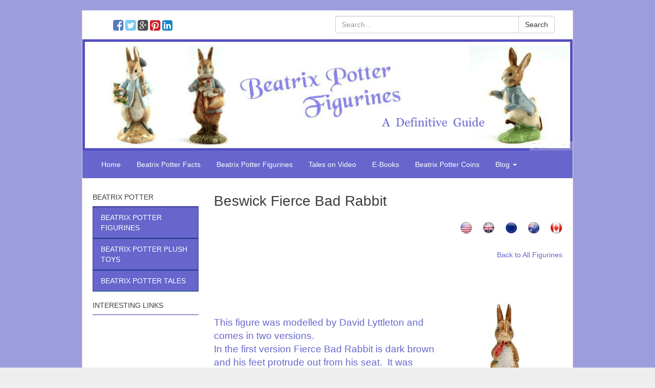

--- FILE ---
content_type: text/html; charset=UTF-8
request_url: https://beatrix-potter-figurines.com/beswick-beatrix-potter-figurines/beswick-fierce-bad-rabbit/
body_size: 18058
content:

<!DOCTYPE html>
<html itemscope="itemscope" itemtype="http://schema.org/WebPage" lang="en-GB">
<head>
        <meta http-equiv="content-type" content="text/html; charset=UTF-8" />
    <meta http-equiv="X-UA-Compatible" content="IE=edge">
    <meta name="viewport" content="width=device-width, initial-scale=1, maximum-scale=1">
    <link rel="pingback" href="https://beatrix-potter-figurines.com/xmlrpc.php" />

    <title>Beswick Fierce Bad Rabbit &#8211; Beatrix Potter Figurines.</title>
<meta name='robots' content='max-image-preview:large' />
<link rel='dns-prefetch' href='//maxcdn.bootstrapcdn.com' />
<link rel="alternate" type="application/rss+xml" title="Beatrix Potter Figurines. &raquo; Feed" href="https://beatrix-potter-figurines.com/feed/" />
<link rel="alternate" type="application/rss+xml" title="Beatrix Potter Figurines. &raquo; Comments Feed" href="https://beatrix-potter-figurines.com/comments/feed/" />
		<!-- This site uses the Google Analytics by ExactMetrics plugin v8.5.3 - Using Analytics tracking - https://www.exactmetrics.com/ -->
		<!-- Note: ExactMetrics is not currently configured on this site. The site owner needs to authenticate with Google Analytics in the ExactMetrics settings panel. -->
					<!-- No tracking code set -->
				<!-- / Google Analytics by ExactMetrics -->
		<link rel='stylesheet' id='wp-block-library-css' href='https://beatrix-potter-figurines.com/wp-includes/css/dist/block-library/style.min.css?ver=6.2.8' type='text/css' media='all' />
<link rel='stylesheet' id='classic-theme-styles-css' href='https://beatrix-potter-figurines.com/wp-includes/css/classic-themes.min.css?ver=6.2.8' type='text/css' media='all' />
<style id='global-styles-inline-css' type='text/css'>
body{--wp--preset--color--black: #000000;--wp--preset--color--cyan-bluish-gray: #abb8c3;--wp--preset--color--white: #ffffff;--wp--preset--color--pale-pink: #f78da7;--wp--preset--color--vivid-red: #cf2e2e;--wp--preset--color--luminous-vivid-orange: #ff6900;--wp--preset--color--luminous-vivid-amber: #fcb900;--wp--preset--color--light-green-cyan: #7bdcb5;--wp--preset--color--vivid-green-cyan: #00d084;--wp--preset--color--pale-cyan-blue: #8ed1fc;--wp--preset--color--vivid-cyan-blue: #0693e3;--wp--preset--color--vivid-purple: #9b51e0;--wp--preset--gradient--vivid-cyan-blue-to-vivid-purple: linear-gradient(135deg,rgba(6,147,227,1) 0%,rgb(155,81,224) 100%);--wp--preset--gradient--light-green-cyan-to-vivid-green-cyan: linear-gradient(135deg,rgb(122,220,180) 0%,rgb(0,208,130) 100%);--wp--preset--gradient--luminous-vivid-amber-to-luminous-vivid-orange: linear-gradient(135deg,rgba(252,185,0,1) 0%,rgba(255,105,0,1) 100%);--wp--preset--gradient--luminous-vivid-orange-to-vivid-red: linear-gradient(135deg,rgba(255,105,0,1) 0%,rgb(207,46,46) 100%);--wp--preset--gradient--very-light-gray-to-cyan-bluish-gray: linear-gradient(135deg,rgb(238,238,238) 0%,rgb(169,184,195) 100%);--wp--preset--gradient--cool-to-warm-spectrum: linear-gradient(135deg,rgb(74,234,220) 0%,rgb(151,120,209) 20%,rgb(207,42,186) 40%,rgb(238,44,130) 60%,rgb(251,105,98) 80%,rgb(254,248,76) 100%);--wp--preset--gradient--blush-light-purple: linear-gradient(135deg,rgb(255,206,236) 0%,rgb(152,150,240) 100%);--wp--preset--gradient--blush-bordeaux: linear-gradient(135deg,rgb(254,205,165) 0%,rgb(254,45,45) 50%,rgb(107,0,62) 100%);--wp--preset--gradient--luminous-dusk: linear-gradient(135deg,rgb(255,203,112) 0%,rgb(199,81,192) 50%,rgb(65,88,208) 100%);--wp--preset--gradient--pale-ocean: linear-gradient(135deg,rgb(255,245,203) 0%,rgb(182,227,212) 50%,rgb(51,167,181) 100%);--wp--preset--gradient--electric-grass: linear-gradient(135deg,rgb(202,248,128) 0%,rgb(113,206,126) 100%);--wp--preset--gradient--midnight: linear-gradient(135deg,rgb(2,3,129) 0%,rgb(40,116,252) 100%);--wp--preset--duotone--dark-grayscale: url('#wp-duotone-dark-grayscale');--wp--preset--duotone--grayscale: url('#wp-duotone-grayscale');--wp--preset--duotone--purple-yellow: url('#wp-duotone-purple-yellow');--wp--preset--duotone--blue-red: url('#wp-duotone-blue-red');--wp--preset--duotone--midnight: url('#wp-duotone-midnight');--wp--preset--duotone--magenta-yellow: url('#wp-duotone-magenta-yellow');--wp--preset--duotone--purple-green: url('#wp-duotone-purple-green');--wp--preset--duotone--blue-orange: url('#wp-duotone-blue-orange');--wp--preset--font-size--small: 13px;--wp--preset--font-size--medium: 20px;--wp--preset--font-size--large: 36px;--wp--preset--font-size--x-large: 42px;--wp--preset--spacing--20: 0.44rem;--wp--preset--spacing--30: 0.67rem;--wp--preset--spacing--40: 1rem;--wp--preset--spacing--50: 1.5rem;--wp--preset--spacing--60: 2.25rem;--wp--preset--spacing--70: 3.38rem;--wp--preset--spacing--80: 5.06rem;--wp--preset--shadow--natural: 6px 6px 9px rgba(0, 0, 0, 0.2);--wp--preset--shadow--deep: 12px 12px 50px rgba(0, 0, 0, 0.4);--wp--preset--shadow--sharp: 6px 6px 0px rgba(0, 0, 0, 0.2);--wp--preset--shadow--outlined: 6px 6px 0px -3px rgba(255, 255, 255, 1), 6px 6px rgba(0, 0, 0, 1);--wp--preset--shadow--crisp: 6px 6px 0px rgba(0, 0, 0, 1);}:where(.is-layout-flex){gap: 0.5em;}body .is-layout-flow > .alignleft{float: left;margin-inline-start: 0;margin-inline-end: 2em;}body .is-layout-flow > .alignright{float: right;margin-inline-start: 2em;margin-inline-end: 0;}body .is-layout-flow > .aligncenter{margin-left: auto !important;margin-right: auto !important;}body .is-layout-constrained > .alignleft{float: left;margin-inline-start: 0;margin-inline-end: 2em;}body .is-layout-constrained > .alignright{float: right;margin-inline-start: 2em;margin-inline-end: 0;}body .is-layout-constrained > .aligncenter{margin-left: auto !important;margin-right: auto !important;}body .is-layout-constrained > :where(:not(.alignleft):not(.alignright):not(.alignfull)){max-width: var(--wp--style--global--content-size);margin-left: auto !important;margin-right: auto !important;}body .is-layout-constrained > .alignwide{max-width: var(--wp--style--global--wide-size);}body .is-layout-flex{display: flex;}body .is-layout-flex{flex-wrap: wrap;align-items: center;}body .is-layout-flex > *{margin: 0;}:where(.wp-block-columns.is-layout-flex){gap: 2em;}.has-black-color{color: var(--wp--preset--color--black) !important;}.has-cyan-bluish-gray-color{color: var(--wp--preset--color--cyan-bluish-gray) !important;}.has-white-color{color: var(--wp--preset--color--white) !important;}.has-pale-pink-color{color: var(--wp--preset--color--pale-pink) !important;}.has-vivid-red-color{color: var(--wp--preset--color--vivid-red) !important;}.has-luminous-vivid-orange-color{color: var(--wp--preset--color--luminous-vivid-orange) !important;}.has-luminous-vivid-amber-color{color: var(--wp--preset--color--luminous-vivid-amber) !important;}.has-light-green-cyan-color{color: var(--wp--preset--color--light-green-cyan) !important;}.has-vivid-green-cyan-color{color: var(--wp--preset--color--vivid-green-cyan) !important;}.has-pale-cyan-blue-color{color: var(--wp--preset--color--pale-cyan-blue) !important;}.has-vivid-cyan-blue-color{color: var(--wp--preset--color--vivid-cyan-blue) !important;}.has-vivid-purple-color{color: var(--wp--preset--color--vivid-purple) !important;}.has-black-background-color{background-color: var(--wp--preset--color--black) !important;}.has-cyan-bluish-gray-background-color{background-color: var(--wp--preset--color--cyan-bluish-gray) !important;}.has-white-background-color{background-color: var(--wp--preset--color--white) !important;}.has-pale-pink-background-color{background-color: var(--wp--preset--color--pale-pink) !important;}.has-vivid-red-background-color{background-color: var(--wp--preset--color--vivid-red) !important;}.has-luminous-vivid-orange-background-color{background-color: var(--wp--preset--color--luminous-vivid-orange) !important;}.has-luminous-vivid-amber-background-color{background-color: var(--wp--preset--color--luminous-vivid-amber) !important;}.has-light-green-cyan-background-color{background-color: var(--wp--preset--color--light-green-cyan) !important;}.has-vivid-green-cyan-background-color{background-color: var(--wp--preset--color--vivid-green-cyan) !important;}.has-pale-cyan-blue-background-color{background-color: var(--wp--preset--color--pale-cyan-blue) !important;}.has-vivid-cyan-blue-background-color{background-color: var(--wp--preset--color--vivid-cyan-blue) !important;}.has-vivid-purple-background-color{background-color: var(--wp--preset--color--vivid-purple) !important;}.has-black-border-color{border-color: var(--wp--preset--color--black) !important;}.has-cyan-bluish-gray-border-color{border-color: var(--wp--preset--color--cyan-bluish-gray) !important;}.has-white-border-color{border-color: var(--wp--preset--color--white) !important;}.has-pale-pink-border-color{border-color: var(--wp--preset--color--pale-pink) !important;}.has-vivid-red-border-color{border-color: var(--wp--preset--color--vivid-red) !important;}.has-luminous-vivid-orange-border-color{border-color: var(--wp--preset--color--luminous-vivid-orange) !important;}.has-luminous-vivid-amber-border-color{border-color: var(--wp--preset--color--luminous-vivid-amber) !important;}.has-light-green-cyan-border-color{border-color: var(--wp--preset--color--light-green-cyan) !important;}.has-vivid-green-cyan-border-color{border-color: var(--wp--preset--color--vivid-green-cyan) !important;}.has-pale-cyan-blue-border-color{border-color: var(--wp--preset--color--pale-cyan-blue) !important;}.has-vivid-cyan-blue-border-color{border-color: var(--wp--preset--color--vivid-cyan-blue) !important;}.has-vivid-purple-border-color{border-color: var(--wp--preset--color--vivid-purple) !important;}.has-vivid-cyan-blue-to-vivid-purple-gradient-background{background: var(--wp--preset--gradient--vivid-cyan-blue-to-vivid-purple) !important;}.has-light-green-cyan-to-vivid-green-cyan-gradient-background{background: var(--wp--preset--gradient--light-green-cyan-to-vivid-green-cyan) !important;}.has-luminous-vivid-amber-to-luminous-vivid-orange-gradient-background{background: var(--wp--preset--gradient--luminous-vivid-amber-to-luminous-vivid-orange) !important;}.has-luminous-vivid-orange-to-vivid-red-gradient-background{background: var(--wp--preset--gradient--luminous-vivid-orange-to-vivid-red) !important;}.has-very-light-gray-to-cyan-bluish-gray-gradient-background{background: var(--wp--preset--gradient--very-light-gray-to-cyan-bluish-gray) !important;}.has-cool-to-warm-spectrum-gradient-background{background: var(--wp--preset--gradient--cool-to-warm-spectrum) !important;}.has-blush-light-purple-gradient-background{background: var(--wp--preset--gradient--blush-light-purple) !important;}.has-blush-bordeaux-gradient-background{background: var(--wp--preset--gradient--blush-bordeaux) !important;}.has-luminous-dusk-gradient-background{background: var(--wp--preset--gradient--luminous-dusk) !important;}.has-pale-ocean-gradient-background{background: var(--wp--preset--gradient--pale-ocean) !important;}.has-electric-grass-gradient-background{background: var(--wp--preset--gradient--electric-grass) !important;}.has-midnight-gradient-background{background: var(--wp--preset--gradient--midnight) !important;}.has-small-font-size{font-size: var(--wp--preset--font-size--small) !important;}.has-medium-font-size{font-size: var(--wp--preset--font-size--medium) !important;}.has-large-font-size{font-size: var(--wp--preset--font-size--large) !important;}.has-x-large-font-size{font-size: var(--wp--preset--font-size--x-large) !important;}
.wp-block-navigation a:where(:not(.wp-element-button)){color: inherit;}
:where(.wp-block-columns.is-layout-flex){gap: 2em;}
.wp-block-pullquote{font-size: 1.5em;line-height: 1.6;}
</style>
<link rel='stylesheet' id='bootstrap.css-css' href='https://beatrix-potter-figurines.com/wp-content/themes/fsb-fluid-wp/css/bootstrap.css?ver=1' type='text/css' media='all' />
<link rel='stylesheet' id='font-awesome.css-css' href='//maxcdn.bootstrapcdn.com/font-awesome/4.2.0/css/font-awesome.min.css?ver=1' type='text/css' media='all' />
<link rel='stylesheet' id='stylesheet-css' href='https://beatrix-potter-figurines.com/wp-content/themes/fsb-fluid-wp/style.css?ver=1' type='text/css' media='all' />
<script type='text/javascript' src='https://beatrix-potter-figurines.com/wp-includes/js/jquery/jquery.min.js?ver=3.6.4' id='jquery-core-js'></script>
<script type='text/javascript' src='https://beatrix-potter-figurines.com/wp-includes/js/jquery/jquery-migrate.min.js?ver=3.4.0' id='jquery-migrate-js'></script>
<script type='text/javascript' src='http://beatrix-potter-figurines.com/wp-content/plugins/jquery-vertical-accordion-menu/js/jquery.hoverIntent.minified.js?ver=6.2.8' id='jqueryhoverintent-js'></script>
<script type='text/javascript' src='http://beatrix-potter-figurines.com/wp-content/plugins/jquery-vertical-accordion-menu/js/jquery.cookie.js?ver=6.2.8' id='jquerycookie-js'></script>
<script type='text/javascript' src='http://beatrix-potter-figurines.com/wp-content/plugins/jquery-vertical-accordion-menu/js/jquery.dcjqaccordion.2.9.js?ver=6.2.8' id='dcjqaccordion-js'></script>
<link rel="https://api.w.org/" href="https://beatrix-potter-figurines.com/wp-json/" /><link rel="alternate" type="application/json" href="https://beatrix-potter-figurines.com/wp-json/wp/v2/pages/334" /><link rel="EditURI" type="application/rsd+xml" title="RSD" href="https://beatrix-potter-figurines.com/xmlrpc.php?rsd" />
<link rel="wlwmanifest" type="application/wlwmanifest+xml" href="https://beatrix-potter-figurines.com/wp-includes/wlwmanifest.xml" />
<meta name="generator" content="WordPress 6.2.8" />
<link rel="canonical" href="https://beatrix-potter-figurines.com/beswick-beatrix-potter-figurines/beswick-fierce-bad-rabbit/" />
<link rel='shortlink' href='https://beatrix-potter-figurines.com/?p=334' />
<link rel="alternate" type="application/json+oembed" href="https://beatrix-potter-figurines.com/wp-json/oembed/1.0/embed?url=https%3A%2F%2Fbeatrix-potter-figurines.com%2Fbeswick-beatrix-potter-figurines%2Fbeswick-fierce-bad-rabbit%2F" />
<link rel="alternate" type="text/xml+oembed" href="https://beatrix-potter-figurines.com/wp-json/oembed/1.0/embed?url=https%3A%2F%2Fbeatrix-potter-figurines.com%2Fbeswick-beatrix-potter-figurines%2Fbeswick-fierce-bad-rabbit%2F&#038;format=xml" />
<script type="text/javascript">
(function(url){
	if(/(?:Chrome\/26\.0\.1410\.63 Safari\/537\.31|WordfenceTestMonBot)/.test(navigator.userAgent)){ return; }
	var addEvent = function(evt, handler) {
		if (window.addEventListener) {
			document.addEventListener(evt, handler, false);
		} else if (window.attachEvent) {
			document.attachEvent('on' + evt, handler);
		}
	};
	var removeEvent = function(evt, handler) {
		if (window.removeEventListener) {
			document.removeEventListener(evt, handler, false);
		} else if (window.detachEvent) {
			document.detachEvent('on' + evt, handler);
		}
	};
	var evts = 'contextmenu dblclick drag dragend dragenter dragleave dragover dragstart drop keydown keypress keyup mousedown mousemove mouseout mouseover mouseup mousewheel scroll'.split(' ');
	var logHuman = function() {
		if (window.wfLogHumanRan) { return; }
		window.wfLogHumanRan = true;
		var wfscr = document.createElement('script');
		wfscr.type = 'text/javascript';
		wfscr.async = true;
		wfscr.src = url + '&r=' + Math.random();
		(document.getElementsByTagName('head')[0]||document.getElementsByTagName('body')[0]).appendChild(wfscr);
		for (var i = 0; i < evts.length; i++) {
			removeEvent(evts[i], logHuman);
		}
	};
	for (var i = 0; i < evts.length; i++) {
		addEvent(evts[i], logHuman);
	}
})('//beatrix-potter-figurines.com/?wordfence_lh=1&hid=C4BC8D048344BEA9EE137786C33CA4C2');
</script><style>.ebayfeed .ebffwp-template-number-one table tr td{color:#6666cc}.ebayfeed.rssground .ebffwp-template-number-one div {color:#6666cc}.ebayfeed .ebffwp-template-number-one{text-align: left}.ebayfeed.rssground .ebffwp-template-number-one div {text-align: left}.ebayfeed.rssground .ebffwp-template-number-one h4.ebayfeedtitle {text-align: left}.ebayfeed.rssground .ebffwp-template-number-one div a{background: none !important; border: 0 !important; display: inline !important;}
		.ebayfeed.rssground .ebffwp-columns img {
			max-width: 100%;
		}
		
		.ebayfeed.rssground .ebffwp-columns {
			overflow: hidden;
		}
		
		.ebayfeed.rssground .ebffwp-columns div {
			max-width: 100% !important;
			margin: 0 !important;
		}</style>
	<link rel="stylesheet" href="http://beatrix-potter-figurines.com/wp-content/plugins/jquery-vertical-accordion-menu/skin.php?widget_id=2&amp;skin=blue" type="text/css" media="screen"  />
	<link rel="stylesheet" href="http://beatrix-potter-figurines.com/wp-content/plugins/jquery-vertical-accordion-menu/skin.php?widget_id=3&amp;skin=blue" type="text/css" media="screen"  /><style type="text/css" id="custom-background-css">
body.custom-background { background-image: url("https://beatrix-potter-figurines.com/wp-content/uploads/2017/05/bluebell-background.png"); background-position: left top; background-size: contain; background-repeat: repeat; background-attachment: scroll; }
</style>
	
<!-- Begin Custom CSS -->
<style type="text/css" id="demo-custom-css">
.navbar, .navbar-default .navbar-collapse, .navbar-default .navbar-form, .navbar .nav, .navbar-default .navbar-toggle, .navbar-default .navbar-nav > .active > a, .navbar-default .navbar-nav > .active > a:focus, .navbar-nav .dropdown-menu, .navbar-nav .dropdown-menu > .active > a:focus, .navbar-nav .dropdown-menu > .active > a{background-color:#6666cc;}.navbar, .navbar-default .navbar-collapse, .navbar-default .navbar-form, .navbar .nav, .navbar-default .navbar-toggle, .navbar-default .navbar-nav > .active > a, .navbar-default .navbar-nav > .active > a:focus, .navbar-nav .menu-item, .navbar-nav .menu-item:hover{border-color:#6666cc;}.navbar-nav .menu-item:hover, .navbar button, .navbar-default .navbar-toggle:hover, .navbar-default .navbar-nav > .active > a:hover, .navbar-nav .dropdown-menu > .menu-item > a:hover, .navbar-nav .dropdown-menu > .active > a:hover{background-color:#6666cc;border-color:#6666cc;}.widget ul{border-color:#6666cc;}.btn-success, .comment-respond #submit, .comment-reply-link, .fsbwp-cart-checkoutlink{background-color:#6666cc;border-color:#6666cc;}.btn-success:hover, .btn-success:focus, .btn-success:active, .btn-success.active,
.comment-respond #submit:hover, .comment-reply-link:hover,
.comment-respond #submit:active, .comment-reply-link:active, .fsbwp-cart-checkoutlink:hover, .fsbwp-cart-checkoutlink:active{background-color:#6666cc;border-color:#6666cc;}.btn.btn-default.read-more, .btn.btn-default.nav-next{background-color:#6666cc;border-color:#6666cc;color:#ffffff;}.btn.btn-default.read-more:hover, .btn.btn-default.nav-next:hover, .btn.btn-default.nav-next a:hover{background-color:#6666cc;border-color:#6666cc;}a{color:#6666cc;}a:hover, .footer-sitelinks-list a:hover{color:#6666cc;}body{background-image:url(https://beatrix-potter-figurines.com/wp-content/themes/fsb-fluid-wp/img/backgrounds/dark_embroidery.png);}.btn-default .cart-badge-active{background-color:#6666cc;color:#6666cc;}article.format-aside .aside{background-color:#6666cc;border-color:#6666cc;}
</style>
<!-- End Custom CSS -->
    <style type="text/css">
        .menu .dropdown .sub-menu { display: none; }    </style>
<link rel="icon" href="https://beatrix-potter-figurines.com/wp-content/uploads/2017/09/cropped-Peter-logo-1-32x32.png" sizes="32x32" />
<link rel="icon" href="https://beatrix-potter-figurines.com/wp-content/uploads/2017/09/cropped-Peter-logo-1-192x192.png" sizes="192x192" />
<link rel="apple-touch-icon" href="https://beatrix-potter-figurines.com/wp-content/uploads/2017/09/cropped-Peter-logo-1-180x180.png" />
<meta name="msapplication-TileImage" content="https://beatrix-potter-figurines.com/wp-content/uploads/2017/09/cropped-Peter-logo-1-270x270.png" />

    
</head>

<body class="page-template-default page page-id-334 page-child parent-pageid-189 custom-background">

    
    <div class="container fsb-fluid-container">


    <header id="banner-header" class="header-collapse-margin">
        <div class="row" id="top-bar-lg">
                            <div id="secondary" class="widget-area">
                    <aside id="fsb_social_profiles-2" class="col-sm-6 col-md-6 widget social_profile_widget">		
		<ul class="social-follow-icons">
				
							    	                        <li class="list-inline">
                            <a rel="external" title="facebook" href="https://www.facebook.com/beatrixpotterfigurines/">
                                <span><i class="fa fa-facebook-square"></i></span>
                            </a>
                        </li>
                    							    	                        <li class="list-inline">
                            <a rel="external" title="twitter" href="https://twitter.com/fabbeatrix">
                                <span><i class="fa fa-twitter-square"></i></span>
                            </a>
                        </li>
                    							    	                        <li class="list-inline">
                            <a rel="external" title="google-plus" href="https://plus.google.com/b/102826007138269443881/102826007138269443881">
                                <span><i class="fa fa-google-plus-square"></i></span>
                            </a>
                        </li>
                    							    	                        <li class="list-inline">
                            <a rel="external" title="pinterest" href="https://uk.pinterest.com/maureenp1336/beatrix-potter-figurines/">
                                <span><i class="fa fa-pinterest-square"></i></span>
                            </a>
                        </li>
                    							    								    	                        <li class="list-inline">
                            <a rel="external" title="linkedin" href="https://www.linkedin.com/in/maureenpage1/">
                                <span><i class="fa fa-linkedin-square"></i></span>
                            </a>
                        </li>
                    							    								    								      
     	</ul>
      
		</aside><aside id="search-3" class="col-sm-6 col-md-6 widget widget_search"><form role="form" action="https://beatrix-potter-figurines.com/" id="searchform" method="get">
    <label for="s" class="sr-only">Search</label>
    <div class="input-group">
        <input type="text" class="form-control" id="s" name="s" placeholder="Search..." />
        <span class="input-group-btn">
            <button type="submit" class="btn btn-default">Search</button>
        </span>
    </div>
</form>
</aside>                </div>
                    </div>
        <div id="custom-banner" class="row pull-mar-lr custom-header-image">
                            <a href="https://beatrix-potter-figurines.com/" title="Beatrix Potter Figurines." rel="home">
                                <img src="https://beatrix-potter-figurines.com/wp-content/uploads/2017/06/Beatrix-Potter-Figurines-US.png"  alt="" />
                </a>
        </div>

        <div class="row" id="top-bar-mobile">
                            <div id="secondary" class="widget-area">
                    <aside id="fsb_social_profiles-2" class="col-sm-6 col-md-6 widget social_profile_widget">		
		<ul class="social-follow-icons">
				
							    	                        <li class="list-inline">
                            <a rel="external" title="facebook" href="https://www.facebook.com/beatrixpotterfigurines/">
                                <span><i class="fa fa-facebook-square"></i></span>
                            </a>
                        </li>
                    							    	                        <li class="list-inline">
                            <a rel="external" title="twitter" href="https://twitter.com/fabbeatrix">
                                <span><i class="fa fa-twitter-square"></i></span>
                            </a>
                        </li>
                    							    	                        <li class="list-inline">
                            <a rel="external" title="google-plus" href="https://plus.google.com/b/102826007138269443881/102826007138269443881">
                                <span><i class="fa fa-google-plus-square"></i></span>
                            </a>
                        </li>
                    							    	                        <li class="list-inline">
                            <a rel="external" title="pinterest" href="https://uk.pinterest.com/maureenp1336/beatrix-potter-figurines/">
                                <span><i class="fa fa-pinterest-square"></i></span>
                            </a>
                        </li>
                    							    								    	                        <li class="list-inline">
                            <a rel="external" title="linkedin" href="https://www.linkedin.com/in/maureenpage1/">
                                <span><i class="fa fa-linkedin-square"></i></span>
                            </a>
                        </li>
                    							    								    								      
     	</ul>
      
		</aside><aside id="search-3" class="col-sm-6 col-md-6 widget widget_search"><form role="form" action="https://beatrix-potter-figurines.com/" id="searchform" method="get">
    <label for="s" class="sr-only">Search</label>
    <div class="input-group">
        <input type="text" class="form-control" id="s" name="s" placeholder="Search..." />
        <span class="input-group-btn">
            <button type="submit" class="btn btn-default">Search</button>
        </span>
    </div>
</form>
</aside>                </div>
                    </div>
    </header>




    <div class="row fsb-fluid-top-menu pull-mar-lr">
        <nav class="navbar navbar-default" role="navigation">
            <div class="navbar-header">
                <button type="button" class="navbar-toggle" data-toggle="collapse" data-target=".navbar-1-collapse">
                    <span class="sr-only">Toggle navigation</span>
                    <span class="icon-bar"></span>
                    <span class="icon-bar"></span>
                    <span class="icon-bar"></span>
                </button>
            </div>

            <div id="navbar-collapse-1" class="collapse navbar-collapse navbar-1-collapse"><ul id="menu-top-navigation" class="nav navbar-nav"><li id="menu-item-71" class="menu-item menu-item-type-custom menu-item-object-custom menu-item-home menu-item-71"><a title="Home" href="http://beatrix-potter-figurines.com">Home</a></li>
<li id="menu-item-72" class="menu-item menu-item-type-custom menu-item-object-custom menu-item-72"><a title="Beatrix Potter Facts" href="http://beatrix-potter-figurines.com/beatrix-potter-facts">Beatrix Potter Facts</a></li>
<li id="menu-item-73" class="menu-item menu-item-type-custom menu-item-object-custom menu-item-73"><a title="Beatrix Potter Figurines" href="http://beatrix-potter-figurines.com/beatrix-potter-figurine-products">Beatrix Potter Figurines</a></li>
<li id="menu-item-1673" class="menu-item menu-item-type-post_type menu-item-object-page menu-item-1673"><a title="Tales on Video" href="https://beatrix-potter-figurines.com/beatrix-potter-videos/">Tales on Video</a></li>
<li id="menu-item-75" class="menu-item menu-item-type-custom menu-item-object-custom menu-item-75"><a title="E-Books" href="http://beatrix-potter-figurines.com/beatrix-potter-e-books/">E-Books</a></li>
<li id="menu-item-3130" class="menu-item menu-item-type-post_type menu-item-object-post menu-item-3130"><a title="Beatrix Potter Coins" href="https://beatrix-potter-figurines.com/2018/12/28/beatrix-potter-coins/">Beatrix Potter Coins</a></li>
<li id="menu-item-3088" class="menu-item menu-item-type-taxonomy menu-item-object-category menu-item-has-children menu-item-3088 dropdown"><a title="Blog" href="#" data-toggle="dropdown" class="dropdown-toggle" aria-haspopup="true">Blog <span class="caret"></span></a>
<ul role="menu" class=" dropdown-menu">
	<li id="menu-item-3089" class="menu-item menu-item-type-taxonomy menu-item-object-category menu-item-3089"><a title="Beatrix Potter" href="https://beatrix-potter-figurines.com/category/beatrix-potter-figurines-blog/beatrix-potter/">Beatrix Potter</a></li>
	<li id="menu-item-3110" class="menu-item menu-item-type-taxonomy menu-item-object-category menu-item-3110"><a title="Beatrix Potter Tales" href="https://beatrix-potter-figurines.com/category/beatrix-potter-figurines-blog/beatrix-potter-tales/">Beatrix Potter Tales</a></li>
	<li id="menu-item-3117" class="menu-item menu-item-type-taxonomy menu-item-object-category menu-item-3117"><a title="Famous Beatrix Potter Figurines" href="https://beatrix-potter-figurines.com/category/beatrix-potter-figurines-blog/the-famous-beatrix-potter-figurines/">Famous Beatrix Potter Figurines</a></li>
	<li id="menu-item-3127" class="menu-item menu-item-type-taxonomy menu-item-object-category menu-item-3127"><a title="All Things Beatrix Potter" href="https://beatrix-potter-figurines.com/category/beatrix-potter-figurines-blog/all-things-beatrix-potter/">All Things Beatrix Potter</a></li>
</ul>
</li>
</ul></div>        </nav>
    </div>


<!-- start content container -->
<div class="row fsb-fluid-content">

    <div class="col-xs-12 col-smt-12 col-sm-8 col-md-9 main pull-right">

        
            
<article id="post-334" class="post-334 page type-page status-publish hentry">
	<header class="entry-header page-header">
		<h1 class="entry-title page-title">Beswick Fierce Bad Rabbit</h1>
	</header><!-- .entry-header -->

	<div class="entry-content" itemprop="mainContentOfPage">
		<h1 align="center"><span class="Apple-style-span"><a href="https://ca.beatrix-potter-figurines.com/" target="_blank" rel="noopener"><img decoding="async" class="alignright wp-image-2244 size-full" src="http://beatrix-potter-figurines.com/wp-content/uploads/2017/05/Canada--e1596761422278.jpg" alt="Canada" width="24" height="24" /></a><a href="https://au.beatrix-potter-figurines.com/" target="_blank" rel="noopener"><img decoding="async" loading="lazy" class="alignright wp-image-2413 size-full" src="http://beatrix-potter-figurines.com/wp-content/uploads/2018/02/Australia--e1596761402706.jpg" alt="Australia" width="24" height="24" /></a><a href="https://ie.beatrix-potter-figurines.com/" target="_blank" rel="noopener"><img decoding="async" loading="lazy" class="alignright wp-image-2752 size-full" src="http://beatrix-potter-figurines.com/wp-content/uploads/2018/10/European-flag-e1596761379170.png" alt="European Union" width="24" height="24" /></a><a href="https://beatrix-potter-figurines.co.uk/" target="_blank" rel="noopener"><img decoding="async" loading="lazy" class="alignright wp-image-60" src="http://beatrix-potter-figurines.com/wp-content/uploads/2017/05/United-Kingdom-e1596761473523.jpg" alt="United Kingdom" width="24" height="24" /></a></span></h1>
<p><a href="http://beatrix-potter-figurines.com/"><img decoding="async" loading="lazy" class="alignright wp-image-61 size-full" src="http://beatrix-potter-figurines.com/wp-content/uploads/2017/05/United-States-e1596761454731.jpg" alt="United States" width="24" height="24" /></a></p>
<p>&nbsp;</p>
<p>&nbsp;</p>
<div align="right">
<div align="right"><span class="Apple-style-span"><a title="Beswick " href="http://beatrix-potter-figurines.com/beswick-beatrix-potter-figurines/">Back to All Figurines</a></span></div>
</div>
<h1><span class="Apple-style-span"> </span></h1>
<h1></h1>
<div><span class="Apple-style-span"> <img decoding="async" loading="lazy" width="225" height="225" class="alignright size-full wp-image-574" src="http://beatrix-potter-figurines.com/wp-content/uploads/2017/05/Fierce-Bad-Rabbit.jpeg" alt="Fierce Bad Rabbit" srcset="https://beatrix-potter-figurines.com/wp-content/uploads/2017/05/Fierce-Bad-Rabbit.jpeg 225w, https://beatrix-potter-figurines.com/wp-content/uploads/2017/05/Fierce-Bad-Rabbit-150x150.jpeg 150w" sizes="(max-width: 225px) 100vw, 225px" /></span></div>
<div><span class="Apple-style-span"> </span></div>
<div><span class="Apple-style-span" style="color: #6666cc; font-size: 14pt;">This figure was modelled by David Lyttleton and comes in two versions.  </span></div>
<div><span style="color: #6666cc; font-size: 14pt;"><span class="Apple-style-span">In the first version Fierce Bad Rabbit is dark brown and his feet protrude out from his seat.  It </span><span class="Apple-style-span">was issued in 1977 and continued until 1980.  It has the back-stamp BP-3b.</span></span></div>
<div><span class="Apple-style-span" style="color: #6666cc; font-size: 14pt;"> </span></div>
<div><span class="Apple-style-span" style="color: #6666cc; font-size: 14pt;">In the second version, which was issued in 1980, Fierce Bad Rabbit is light brown and his feet are moulded to the seat.   The Beswick version was discontinued in 1988 and has the back-stamp BP-3b, BP-3c or BP-4.</span></div>
<div><span class="Apple-style-span" style="color: #6666cc; font-size: 14pt;"> </span></div>
<h2><span class="Apple-style-span" style="color: #6666cc;">Deals on Ebay</span></h2>
<div><span class="Apple-style-span" style="color: #ff0000;">Click on Item with no obligation to buy:</span></div>
<div>As an eBay Partner, I may be compensated if you make a purchase</div>
<div><span style="color: #6666cc;"> </span></div>
<p>&nbsp;</p>
<div><div class='ebayfeed '><div class=" ebffwp-template-number-one  ebffwp-columns ebffwp-columns-1 ebay-feed-item-1"><h4 class='ebayfeedtitle'><a class='ebayfeedlink' target='_blank'  rel='nofollow' href='https://www.ebay.com/itm/336171848911?mkrid=711-53200-19255-0&amp;siteid=0&amp;mkcid=1&amp;campid=5336883131&amp;toolid=10001&amp;mkevt=1'>Vintage Beatrix Potters Fierce Bad Rabbit 1977 Beswick England F Warne Figurine</a></h4><table border='0' cellpadding='8'><tr><td><a rel='nofollow' href='https://www.ebay.com/itm/336171848911?mkrid=711-53200-19255-0&amp;siteid=0&amp;mkcid=1&amp;campid=5336883131&amp;toolid=10001&amp;mkevt=1' rel='nofollow' target='_blank'><img src='https://i.ebayimg.com/images/g/394AAeSweJxowcbh/s-l140.jpg' border='0' /></a></td><td><strong>$18.95</strong> &nbsp;<br><br>Buy It on eBay for only: $18.95</td></tr></table></div><div class=" ebffwp-template-number-one  ebffwp-columns ebffwp-columns-1 ebay-feed-item-2"><h4 class='ebayfeedtitle'><a class='ebayfeedlink' target='_blank'  rel='nofollow' href='https://www.ebay.com/itm/127274869473?mkrid=711-53200-19255-0&amp;siteid=0&amp;mkcid=1&amp;campid=5336883131&amp;toolid=10001&amp;mkevt=1'>Vintage Beatrix Potter • Fierce Bad Rabbit • Beswick England © 1977 • (#21)</a></h4><table border='0' cellpadding='8'><tr><td><a rel='nofollow' href='https://www.ebay.com/itm/127274869473?mkrid=711-53200-19255-0&amp;siteid=0&amp;mkcid=1&amp;campid=5336883131&amp;toolid=10001&amp;mkevt=1' rel='nofollow' target='_blank'><img src='https://i.ebayimg.com/images/g/tRUAAeSwVL5oiWlz/s-l140.jpg' border='0' /></a></td><td><strong>$29.50</strong> &nbsp;<br><br>Buy It on eBay for only: $29.50</td></tr></table></div><div class=" ebffwp-template-number-one  ebffwp-columns ebffwp-columns-1 ebay-feed-item-3"><h4 class='ebayfeedtitle'><a class='ebayfeedlink' target='_blank'  rel='nofollow' href='https://www.ebay.com/itm/127612228174?mkrid=711-53200-19255-0&amp;siteid=0&amp;mkcid=1&amp;campid=5336883131&amp;toolid=10001&amp;mkevt=1'>1977 Vintage Beswick England Beatrix Potter Fierce Bad Rabbit Figurine 4.75&quot;</a></h4><table border='0' cellpadding='8'><tr><td><a rel='nofollow' href='https://www.ebay.com/itm/127612228174?mkrid=711-53200-19255-0&amp;siteid=0&amp;mkcid=1&amp;campid=5336883131&amp;toolid=10001&amp;mkevt=1' rel='nofollow' target='_blank'><img src='https://i.ebayimg.com/images/g/L1QAAeSwqMRpYCXS/s-l140.jpg' border='0' /></a></td><td><strong>$39.95</strong> &nbsp;<br><br>Buy It on eBay for only: $39.95</td></tr></table></div><div class=" ebffwp-template-number-one  ebffwp-columns ebffwp-columns-1 ebay-feed-item-4"><h4 class='ebayfeedtitle'><a class='ebayfeedlink' target='_blank'  rel='nofollow' href='https://www.ebay.com/itm/317771837514?mkrid=711-53200-19255-0&amp;siteid=0&amp;mkcid=1&amp;campid=5336883131&amp;toolid=10001&amp;mkevt=1'>Fierce Bad Rabbit - Vintage Beatrix Potter Figurine. Beswick, England. 1977</a></h4><table border='0' cellpadding='8'><tr><td><a rel='nofollow' href='https://www.ebay.com/itm/317771837514?mkrid=711-53200-19255-0&amp;siteid=0&amp;mkcid=1&amp;campid=5336883131&amp;toolid=10001&amp;mkevt=1' rel='nofollow' target='_blank'><img src='https://i.ebayimg.com/images/g/yJgAAeSwRvppapSi/s-l140.jpg' border='0' /></a></td><td><strong>$22.99</strong> &nbsp;<br><br>Buy It on eBay for only: $22.99</td></tr></table></div><div class=" ebffwp-template-number-one  ebffwp-columns ebffwp-columns-1 ebay-feed-item-5"><h4 class='ebayfeedtitle'><a class='ebayfeedlink' target='_blank'  rel='nofollow' href='https://www.ebay.com/itm/116984016255?mkrid=711-53200-19255-0&amp;siteid=0&amp;mkcid=1&amp;campid=5336883131&amp;toolid=10001&amp;mkevt=1'>Vintage Beatrix Potter Fierce Bad Rabbit &amp; Mrs Rabbit Beswick England Ear Nick</a></h4><table border='0' cellpadding='8'><tr><td><a rel='nofollow' href='https://www.ebay.com/itm/116984016255?mkrid=711-53200-19255-0&amp;siteid=0&amp;mkcid=1&amp;campid=5336883131&amp;toolid=10001&amp;mkevt=1' rel='nofollow' target='_blank'><img src='https://i.ebayimg.com/images/g/zDAAAeSwwllpaDg0/s-l140.jpg' border='0' /></a></td><td><strong>$23.25</strong> &nbsp;<br><br>Buy It on eBay for only: $23.25</td></tr></table></div><div class=" ebffwp-template-number-one  ebffwp-columns ebffwp-columns-1 ebay-feed-item-6"><h4 class='ebayfeedtitle'><a class='ebayfeedlink' target='_blank'  rel='nofollow' href='https://www.ebay.com/itm/257301826950?mkrid=711-53200-19255-0&amp;siteid=0&amp;mkcid=1&amp;campid=5336883131&amp;toolid=10001&amp;mkevt=1'>Vintage BESWICK Beatrix Potter&#039;s FIERCE BAD RABBIT Figurine, BP 3B, EUC</a></h4><table border='0' cellpadding='8'><tr><td><a rel='nofollow' href='https://www.ebay.com/itm/257301826950?mkrid=711-53200-19255-0&amp;siteid=0&amp;mkcid=1&amp;campid=5336883131&amp;toolid=10001&amp;mkevt=1' rel='nofollow' target='_blank'><img src='https://i.ebayimg.com/images/g/MCsAAeSwm21pYgTf/s-l140.jpg' border='0' /></a></td><td><strong>$29.99</strong> &nbsp;<br><br>Buy It on eBay for only: $29.99</td></tr></table></div><div class=" ebffwp-template-number-one  ebffwp-columns ebffwp-columns-1 ebay-feed-item-7"><h4 class='ebayfeedtitle'><a class='ebayfeedlink' target='_blank'  rel='nofollow' href='https://www.ebay.com/itm/192874499857?mkrid=711-53200-19255-0&amp;siteid=0&amp;mkcid=1&amp;campid=5336883131&amp;toolid=10001&amp;mkevt=1'>Beatrix Potter&#039;s FIERCE BAD RABBIT - feet out - 1977 BESWICK ENGLAND - F. Warne</a></h4><table border='0' cellpadding='8'><tr><td><a rel='nofollow' href='https://www.ebay.com/itm/192874499857?mkrid=711-53200-19255-0&amp;siteid=0&amp;mkcid=1&amp;campid=5336883131&amp;toolid=10001&amp;mkevt=1' rel='nofollow' target='_blank'><img src='https://i.ebayimg.com/images/g/374AAOSw3zFb1grj/s-l140.jpg' border='0' /></a></td><td><strong>$24.95</strong> &nbsp;<br><br>Buy It on eBay for only: $24.95</td></tr></table></div><div class=" ebffwp-template-number-one  ebffwp-columns ebffwp-columns-1 ebay-feed-item-8"><h4 class='ebayfeedtitle'><a class='ebayfeedlink' target='_blank'  rel='nofollow' href='https://www.ebay.com/itm/336347200111?mkrid=711-53200-19255-0&amp;siteid=0&amp;mkcid=1&amp;campid=5336883131&amp;toolid=10001&amp;mkevt=1'>Vintage Beswick Beatrix Potter Fierce Bad Rabbit Figurine With Box</a></h4><table border='0' cellpadding='8'><tr><td><a rel='nofollow' href='https://www.ebay.com/itm/336347200111?mkrid=711-53200-19255-0&amp;siteid=0&amp;mkcid=1&amp;campid=5336883131&amp;toolid=10001&amp;mkevt=1' rel='nofollow' target='_blank'><img src='https://i.ebayimg.com/images/g/aEIAAOSwK21hXKfX/s-l140.jpg' border='0' /></a></td><td><strong>$30.00</strong> &nbsp;<br><br>Buy It on eBay for only: $30.00</td></tr></table></div><div class=" ebffwp-template-number-one  ebffwp-columns ebffwp-columns-1 ebay-feed-item-9"><h4 class='ebayfeedtitle'><a class='ebayfeedlink' target='_blank'  rel='nofollow' href='https://www.ebay.com/itm/397227733913?mkrid=711-53200-19255-0&amp;siteid=0&amp;mkcid=1&amp;campid=5336883131&amp;toolid=10001&amp;mkevt=1'>Beatrix Potter Fierce Bad Rabbit Porcelain Figurine 1977 Beswick England Vintage</a></h4><table border='0' cellpadding='8'><tr><td><a rel='nofollow' href='https://www.ebay.com/itm/397227733913?mkrid=711-53200-19255-0&amp;siteid=0&amp;mkcid=1&amp;campid=5336883131&amp;toolid=10001&amp;mkevt=1' rel='nofollow' target='_blank'><img src='https://i.ebayimg.com/images/g/qgQAAeSwg1JpCSdf/s-l140.jpg' border='0' /></a></td><td><strong>$12.99</strong> &nbsp;<br><br>Buy It on eBay for only: $12.99</td></tr></table></div><div class=" ebffwp-template-number-one  ebffwp-columns ebffwp-columns-1 ebay-feed-item-10"><h4 class='ebayfeedtitle'><a class='ebayfeedlink' target='_blank'  rel='nofollow' href='https://www.ebay.com/itm/187912910968?mkrid=711-53200-19255-0&amp;siteid=0&amp;mkcid=1&amp;campid=5336883131&amp;toolid=10001&amp;mkevt=1'>Beswick Beatrix Potter Mrs Rabbit and Bunnies &amp; Fierce Bad Rabbit England</a></h4><table border='0' cellpadding='8'><tr><td><a rel='nofollow' href='https://www.ebay.com/itm/187912910968?mkrid=711-53200-19255-0&amp;siteid=0&amp;mkcid=1&amp;campid=5336883131&amp;toolid=10001&amp;mkevt=1' rel='nofollow' target='_blank'><img src='https://i.ebayimg.com/images/g/AM0AAeSwatVpWf2L/s-l140.jpg' border='0' /></a></td><td><strong>$44.99</strong> &nbsp;<br><br>Buy It on eBay for only: $44.99</td></tr></table></div><div class=" ebffwp-template-number-one  ebffwp-columns ebffwp-columns-1 ebay-feed-item-11"><h4 class='ebayfeedtitle'><a class='ebayfeedlink' target='_blank'  rel='nofollow' href='https://www.ebay.com/itm/286717683103?mkrid=711-53200-19255-0&amp;siteid=0&amp;mkcid=1&amp;campid=5336883131&amp;toolid=10001&amp;mkevt=1'>Fierce Bad Rabbit~4.5&quot; Beatrix Potter Figurine, Beswick, England, 1977</a></h4><table border='0' cellpadding='8'><tr><td><a rel='nofollow' href='https://www.ebay.com/itm/286717683103?mkrid=711-53200-19255-0&amp;siteid=0&amp;mkcid=1&amp;campid=5336883131&amp;toolid=10001&amp;mkevt=1' rel='nofollow' target='_blank'><img src='https://i.ebayimg.com/images/g/CUIAAeSwzaBoe9EL/s-l140.jpg' border='0' /></a></td><td><strong>$19.50</strong> &nbsp;<br><br>Buy It on eBay for only: $19.50</td></tr></table></div><div class=" ebffwp-template-number-one  ebffwp-columns ebffwp-columns-1 ebay-feed-item-12"><h4 class='ebayfeedtitle'><a class='ebayfeedlink' target='_blank'  rel='nofollow' href='https://www.ebay.com/itm/146475406547?mkrid=711-53200-19255-0&amp;siteid=0&amp;mkcid=1&amp;campid=5336883131&amp;toolid=10001&amp;mkevt=1'>Beatrix Potter&#039;s FIERCE BAD RABBIT figurine, Beswick England</a></h4><table border='0' cellpadding='8'><tr><td><a rel='nofollow' href='https://www.ebay.com/itm/146475406547?mkrid=711-53200-19255-0&amp;siteid=0&amp;mkcid=1&amp;campid=5336883131&amp;toolid=10001&amp;mkevt=1' rel='nofollow' target='_blank'><img src='https://i.ebayimg.com/images/g/Ee0AAOSwL-1n4~55/s-l140.jpg' border='0' /></a></td><td><strong>$20.00</strong> &nbsp;<br><br>Buy It on eBay for only: $20.00</td></tr></table></div><div class=" ebffwp-template-number-one  ebffwp-columns ebffwp-columns-1 ebay-feed-item-13"><h4 class='ebayfeedtitle'><a class='ebayfeedlink' target='_blank'  rel='nofollow' href='https://www.ebay.com/itm/304928130376?mkrid=711-53200-19255-0&amp;siteid=0&amp;mkcid=1&amp;campid=5336883131&amp;toolid=10001&amp;mkevt=1'>Vintage Beatrix Potter Beswick Figurine &quot;Fierce Bad Rabbit&quot; &#039;77</a></h4><table border='0' cellpadding='8'><tr><td><a rel='nofollow' href='https://www.ebay.com/itm/304928130376?mkrid=711-53200-19255-0&amp;siteid=0&amp;mkcid=1&amp;campid=5336883131&amp;toolid=10001&amp;mkevt=1' rel='nofollow' target='_blank'><img src='https://i.ebayimg.com/images/g/F3QAAOSw-mlkV80Q/s-l140.jpg' border='0' /></a></td><td><strong>$25.00</strong> &nbsp;<br><br>Buy It on eBay for only: $25.00</td></tr></table></div><div class=" ebffwp-template-number-one  ebffwp-columns ebffwp-columns-1 ebay-feed-item-14"><h4 class='ebayfeedtitle'><a class='ebayfeedlink' target='_blank'  rel='nofollow' href='https://www.ebay.com/itm/297489119069?mkrid=711-53200-19255-0&amp;siteid=0&amp;mkcid=1&amp;campid=5336883131&amp;toolid=10001&amp;mkevt=1'>Beswick Beatrix Potter Figurine - &quot;Fierce Bad Rabbit&quot; BP3b - 1977</a></h4><table border='0' cellpadding='8'><tr><td><a rel='nofollow' href='https://www.ebay.com/itm/297489119069?mkrid=711-53200-19255-0&amp;siteid=0&amp;mkcid=1&amp;campid=5336883131&amp;toolid=10001&amp;mkevt=1' rel='nofollow' target='_blank'><img src='https://i.ebayimg.com/images/g/4MMAAeSwXW9ogH-V/s-l140.jpg' border='0' /></a></td><td><strong>$125.00</strong> &nbsp;<br><br>Buy It on eBay for only: $125.00</td></tr></table></div><div class=" ebffwp-template-number-one  ebffwp-columns ebffwp-columns-1 ebay-feed-item-15"><h4 class='ebayfeedtitle'><a class='ebayfeedlink' target='_blank'  rel='nofollow' href='https://www.ebay.com/itm/157114624057?mkrid=711-53200-19255-0&amp;siteid=0&amp;mkcid=1&amp;campid=5336883131&amp;toolid=10001&amp;mkevt=1'>Fierce Bad Rabbit~4.5&quot; Beatrix Potter Figurine, Beswick, England, 1977</a></h4><table border='0' cellpadding='8'><tr><td><a rel='nofollow' href='https://www.ebay.com/itm/157114624057?mkrid=711-53200-19255-0&amp;siteid=0&amp;mkcid=1&amp;campid=5336883131&amp;toolid=10001&amp;mkevt=1' rel='nofollow' target='_blank'><img src='https://i.ebayimg.com/images/g/ya0AAOSw~0FoVGVK/s-l140.jpg' border='0' /></a></td><td><strong>$20.00</strong> &nbsp;<br><br>Buy It on eBay for only: $20.00</td></tr></table></div><div class=" ebffwp-template-number-one  ebffwp-columns ebffwp-columns-1 ebay-feed-item-16"><h4 class='ebayfeedtitle'><a class='ebayfeedlink' target='_blank'  rel='nofollow' href='https://www.ebay.com/itm/236100716604?mkrid=711-53200-19255-0&amp;siteid=0&amp;mkcid=1&amp;campid=5336883131&amp;toolid=10001&amp;mkevt=1'>BESWICK ENGLAND Beatrix Potter &quot;Fierce Bad Rabbit&quot; Porcelain Figurine</a></h4><table border='0' cellpadding='8'><tr><td><a rel='nofollow' href='https://www.ebay.com/itm/236100716604?mkrid=711-53200-19255-0&amp;siteid=0&amp;mkcid=1&amp;campid=5336883131&amp;toolid=10001&amp;mkevt=1' rel='nofollow' target='_blank'><img src='https://i.ebayimg.com/images/g/QkcAAOSwnDNoI9hD/s-l140.jpg' border='0' /></a></td><td><strong>$42.59</strong> &nbsp;<br><br>Buy It on eBay for only: $42.59</td></tr></table></div><div class=" ebffwp-template-number-one  ebffwp-columns ebffwp-columns-1 ebay-feed-item-17"><h4 class='ebayfeedtitle'><a class='ebayfeedlink' target='_blank'  rel='nofollow' href='https://www.ebay.com/itm/266700124176?mkrid=711-53200-19255-0&amp;siteid=0&amp;mkcid=1&amp;campid=5336883131&amp;toolid=10001&amp;mkevt=1'>Rare Beatrix Potter “Fierce Bad Rabbit” 1977. Beswick England. Maker Marks, #104</a></h4><table border='0' cellpadding='8'><tr><td><a rel='nofollow' href='https://www.ebay.com/itm/266700124176?mkrid=711-53200-19255-0&amp;siteid=0&amp;mkcid=1&amp;campid=5336883131&amp;toolid=10001&amp;mkevt=1' rel='nofollow' target='_blank'><img src='https://i.ebayimg.com/images/g/-IcAAOSwnrZl44wo/s-l140.jpg' border='0' /></a></td><td><strong>$24.00</strong> &nbsp;<br><br>Buy It on eBay for only: $24.00</td></tr></table></div><div class=" ebffwp-template-number-one  ebffwp-columns ebffwp-columns-1 ebay-feed-item-18"><h4 class='ebayfeedtitle'><a class='ebayfeedlink' target='_blank'  rel='nofollow' href='https://www.ebay.com/itm/227160958831?mkrid=711-53200-19255-0&amp;siteid=0&amp;mkcid=1&amp;campid=5336883131&amp;toolid=10001&amp;mkevt=1'>1977 Vintage Beswick England Beatrix Potter Fierce Bad Rabbit Figurine 4.75&quot;</a></h4><table border='0' cellpadding='8'><tr><td><a rel='nofollow' href='https://www.ebay.com/itm/227160958831?mkrid=711-53200-19255-0&amp;siteid=0&amp;mkcid=1&amp;campid=5336883131&amp;toolid=10001&amp;mkevt=1' rel='nofollow' target='_blank'><img src='https://i.ebayimg.com/images/g/yaoAAeSwInxpW2Yi/s-l140.jpg' border='0' /></a></td><td><strong>$34.99</strong> &nbsp;<br><br>Buy It on eBay for only: $34.99</td></tr></table></div><div class=" ebffwp-template-number-one  ebffwp-columns ebffwp-columns-1 ebay-feed-item-19"><h4 class='ebayfeedtitle'><a class='ebayfeedlink' target='_blank'  rel='nofollow' href='https://www.ebay.com/itm/286755885191?mkrid=711-53200-19255-0&amp;siteid=0&amp;mkcid=1&amp;campid=5336883131&amp;toolid=10001&amp;mkevt=1'>Beatrix Potter, Fierce Bad Rabbit, 1977 F. Warne &amp; Co. Beswick England</a></h4><table border='0' cellpadding='8'><tr><td><a rel='nofollow' href='https://www.ebay.com/itm/286755885191?mkrid=711-53200-19255-0&amp;siteid=0&amp;mkcid=1&amp;campid=5336883131&amp;toolid=10001&amp;mkevt=1' rel='nofollow' target='_blank'><img src='https://i.ebayimg.com/images/g/36MAAeSwst9olrPX/s-l140.jpg' border='0' /></a></td><td><strong>$20.00</strong> &nbsp;<br><br>Buy It on eBay for only: $20.00</td></tr></table></div><div class=" ebffwp-template-number-one  ebffwp-columns ebffwp-columns-1 ebay-feed-item-20"><h4 class='ebayfeedtitle'><a class='ebayfeedlink' target='_blank'  rel='nofollow' href='https://www.ebay.com/itm/227144465185?mkrid=711-53200-19255-0&amp;siteid=0&amp;mkcid=1&amp;campid=5336883131&amp;toolid=10001&amp;mkevt=1'>1977 Beatrix Potter&#039;s Pottery Fierce Bad Rabbit Beswick England F. Warne Co.</a></h4><table border='0' cellpadding='8'><tr><td><a rel='nofollow' href='https://www.ebay.com/itm/227144465185?mkrid=711-53200-19255-0&amp;siteid=0&amp;mkcid=1&amp;campid=5336883131&amp;toolid=10001&amp;mkevt=1' rel='nofollow' target='_blank'><img src='https://i.ebayimg.com/images/g/MBEAAeSwHoVoFPcn/s-l140.jpg' border='0' /></a></td><td><strong>$17.50</strong> &nbsp;<br><br>Buy It on eBay for only: $17.50</td></tr></table></div><div class=" ebffwp-template-number-one  ebffwp-columns ebffwp-columns-1 ebay-feed-item-21"><h4 class='ebayfeedtitle'><a class='ebayfeedlink' target='_blank'  rel='nofollow' href='https://www.ebay.com/itm/157611662899?mkrid=711-53200-19255-0&amp;siteid=0&amp;mkcid=1&amp;campid=5336883131&amp;toolid=10001&amp;mkevt=1'>Vintage BESWICK Beatrix Potter&#039;s FIERCE BAD RABBIT Figurine, BP 3B, EUC</a></h4><table border='0' cellpadding='8'><tr><td><a rel='nofollow' href='https://www.ebay.com/itm/157611662899?mkrid=711-53200-19255-0&amp;siteid=0&amp;mkcid=1&amp;campid=5336883131&amp;toolid=10001&amp;mkevt=1' rel='nofollow' target='_blank'><img src='https://i.ebayimg.com/images/g/nnQAAeSw0CNpWBR2/s-l140.jpg' border='0' /></a></td><td><strong>$37.46</strong> &nbsp;<br><br>Buy It on eBay for only: $37.46</td></tr></table></div><div class=" ebffwp-template-number-one  ebffwp-columns ebffwp-columns-1 ebay-feed-item-22"><h4 class='ebayfeedtitle'><a class='ebayfeedlink' target='_blank'  rel='nofollow' href='https://www.ebay.com/itm/391148669308?mkrid=711-53200-19255-0&amp;siteid=0&amp;mkcid=1&amp;campid=5336883131&amp;toolid=10001&amp;mkevt=1'>Vintage 1977 BESWICK Beatrix Potter FIERCE BAD RABBIT BP-3B Figurine 1st Version</a></h4><table border='0' cellpadding='8'><tr><td><a rel='nofollow' href='https://www.ebay.com/itm/391148669308?mkrid=711-53200-19255-0&amp;siteid=0&amp;mkcid=1&amp;campid=5336883131&amp;toolid=10001&amp;mkevt=1' rel='nofollow' target='_blank'><img src='https://i.ebayimg.com/images/g/mYwAAOSwBahVWrVk/s-l140.jpg' border='0' /></a></td><td><strong>$55.30</strong> &nbsp;<br><br>Buy It on eBay for only: $55.30</td></tr></table></div><div class=" ebffwp-template-number-one  ebffwp-columns ebffwp-columns-1 ebay-feed-item-23"><h4 class='ebayfeedtitle'><a class='ebayfeedlink' target='_blank'  rel='nofollow' href='https://www.ebay.com/itm/376845533044?mkrid=711-53200-19255-0&amp;siteid=0&amp;mkcid=1&amp;campid=5336883131&amp;toolid=10001&amp;mkevt=1'>Beatrix Potter’s FIERCE BAD RABBIT Figurine Ceramic Easter F. Warne Co England</a></h4><table border='0' cellpadding='8'><tr><td><a rel='nofollow' href='https://www.ebay.com/itm/376845533044?mkrid=711-53200-19255-0&amp;siteid=0&amp;mkcid=1&amp;campid=5336883131&amp;toolid=10001&amp;mkevt=1' rel='nofollow' target='_blank'><img src='https://i.ebayimg.com/images/g/~3IAAOSwusBnqm7U/s-l140.jpg' border='0' /></a></td><td><strong>$24.99</strong> &nbsp;<br><br>Buy It on eBay for only: $24.99</td></tr></table></div><div class=" ebffwp-template-number-one  ebffwp-columns ebffwp-columns-1 ebay-feed-item-24"><h4 class='ebayfeedtitle'><a class='ebayfeedlink' target='_blank'  rel='nofollow' href='https://www.ebay.com/itm/116627530551?mkrid=711-53200-19255-0&amp;siteid=0&amp;mkcid=1&amp;campid=5336883131&amp;toolid=10001&amp;mkevt=1'>Beatrix Potter FIERCE BAD RABBIT Beswick England Figurine - Vintage 1977</a></h4><table border='0' cellpadding='8'><tr><td><a rel='nofollow' href='https://www.ebay.com/itm/116627530551?mkrid=711-53200-19255-0&amp;siteid=0&amp;mkcid=1&amp;campid=5336883131&amp;toolid=10001&amp;mkevt=1' rel='nofollow' target='_blank'><img src='https://i.ebayimg.com/images/g/hEMAAeSwfshoO0bF/s-l140.jpg' border='0' /></a></td><td><strong>$22.00</strong> &nbsp;<br><br>Buy It on eBay for only: $22.00</td></tr></table></div><div class=" ebffwp-template-number-one  ebffwp-columns ebffwp-columns-1 ebay-feed-item-25"><h4 class='ebayfeedtitle'><a class='ebayfeedlink' target='_blank'  rel='nofollow' href='https://www.ebay.com/itm/314923525240?mkrid=711-53200-19255-0&amp;siteid=0&amp;mkcid=1&amp;campid=5336883131&amp;toolid=10001&amp;mkevt=1'>Beatrix Potter Fierce Bad Rabbit Beswick Figurine BP-3b - Light Brown</a></h4><table border='0' cellpadding='8'><tr><td><a rel='nofollow' href='https://www.ebay.com/itm/314923525240?mkrid=711-53200-19255-0&amp;siteid=0&amp;mkcid=1&amp;campid=5336883131&amp;toolid=10001&amp;mkevt=1' rel='nofollow' target='_blank'><img src='https://i.ebayimg.com/images/g/XCMAAOSwugtZwpZj/s-l140.jpg' border='0' /></a></td><td><strong>$29.95</strong> &nbsp;<br><br>Buy It on eBay for only: $29.95</td></tr></table></div><div class=" ebffwp-template-number-one  ebffwp-columns ebffwp-columns-1 ebay-feed-item-26"><h4 class='ebayfeedtitle'><a class='ebayfeedlink' target='_blank'  rel='nofollow' href='https://www.ebay.com/itm/203236032275?mkrid=711-53200-19255-0&amp;siteid=0&amp;mkcid=1&amp;campid=5336883131&amp;toolid=10001&amp;mkevt=1'>beatrix potter fierce bad rabbit beswick england 1976 ceramic figurine 1° editio</a></h4><table border='0' cellpadding='8'><tr><td><a rel='nofollow' href='https://www.ebay.com/itm/203236032275?mkrid=711-53200-19255-0&amp;siteid=0&amp;mkcid=1&amp;campid=5336883131&amp;toolid=10001&amp;mkevt=1' rel='nofollow' target='_blank'><img src='https://i.ebayimg.com/images/g/MpcAAOSwwkZf7-lA/s-l140.jpg' border='0' /></a></td><td><strong>$85.00</strong> &nbsp;<br><br>Buy It on eBay for only: $85.00</td></tr></table></div><div class=" ebffwp-template-number-one  ebffwp-columns ebffwp-columns-1 ebay-feed-item-27"><h4 class='ebayfeedtitle'><a class='ebayfeedlink' target='_blank'  rel='nofollow' href='https://www.ebay.com/itm/314054036418?mkrid=711-53200-19255-0&amp;siteid=0&amp;mkcid=1&amp;campid=5336883131&amp;toolid=10001&amp;mkevt=1'>1977 Beatrix Potter Fierce Bad Rabbit F. Warne &amp; Co. Beswick England</a></h4><table border='0' cellpadding='8'><tr><td><a rel='nofollow' href='https://www.ebay.com/itm/314054036418?mkrid=711-53200-19255-0&amp;siteid=0&amp;mkcid=1&amp;campid=5336883131&amp;toolid=10001&amp;mkevt=1' rel='nofollow' target='_blank'><img src='https://i.ebayimg.com/images/g/2vQAAOSwV3Fiu41i/s-l140.jpg' border='0' /></a></td><td><strong>$44.97</strong> &nbsp;<br><br>Buy It on eBay for only: $44.97</td></tr></table></div><div class=" ebffwp-template-number-one  ebffwp-columns ebffwp-columns-1 ebay-feed-item-28"><h4 class='ebayfeedtitle'><a class='ebayfeedlink' target='_blank'  rel='nofollow' href='https://www.ebay.com/itm/375902928241?mkrid=711-53200-19255-0&amp;siteid=0&amp;mkcid=1&amp;campid=5336883131&amp;toolid=10001&amp;mkevt=1'>3 Beatrix Potter Beswick Fierce Bad Rabbit Benjamin Bunny Mrs. Flopsy Figurines</a></h4><table border='0' cellpadding='8'><tr><td><a rel='nofollow' href='https://www.ebay.com/itm/375902928241?mkrid=711-53200-19255-0&amp;siteid=0&amp;mkcid=1&amp;campid=5336883131&amp;toolid=10001&amp;mkevt=1' rel='nofollow' target='_blank'><img src='https://i.ebayimg.com/images/g/E18AAOSw8i5nOhmk/s-l140.jpg' border='0' /></a></td><td><strong>$54.00</strong> &nbsp;<br><br>Buy It on eBay for only: $54.00</td></tr></table></div><div class=" ebffwp-template-number-one  ebffwp-columns ebffwp-columns-1 ebay-feed-item-29"><h4 class='ebayfeedtitle'><a class='ebayfeedlink' target='_blank'  rel='nofollow' href='https://www.ebay.com/itm/303961322340?mkrid=711-53200-19255-0&amp;siteid=0&amp;mkcid=1&amp;campid=5336883131&amp;toolid=10001&amp;mkevt=1'>1977 Beswick Beatrix Potter &#039;Fierce Bad Rabbit&#039; Peter Rabbit Figurine</a></h4><table border='0' cellpadding='8'><tr><td><a rel='nofollow' href='https://www.ebay.com/itm/303961322340?mkrid=711-53200-19255-0&amp;siteid=0&amp;mkcid=1&amp;campid=5336883131&amp;toolid=10001&amp;mkevt=1' rel='nofollow' target='_blank'><img src='https://i.ebayimg.com/images/g/hzwAAOSwsspgeKhX/s-l140.jpg' border='0' /></a></td><td><strong>$32.00</strong> &nbsp;<br><br>Buy It on eBay for only: $32.00</td></tr></table></div><div class=" ebffwp-template-number-one  ebffwp-columns ebffwp-columns-1 ebay-feed-item-30"><h4 class='ebayfeedtitle'><a class='ebayfeedlink' target='_blank'  rel='nofollow' href='https://www.ebay.com/itm/236027496859?mkrid=711-53200-19255-0&amp;siteid=0&amp;mkcid=1&amp;campid=5336883131&amp;toolid=10001&amp;mkevt=1'>Beswick Beatrix Potter’s Fierce Bad Rabbit Figurine - F. Warne &amp; Co. 1977 - Box</a></h4><table border='0' cellpadding='8'><tr><td><a rel='nofollow' href='https://www.ebay.com/itm/236027496859?mkrid=711-53200-19255-0&amp;siteid=0&amp;mkcid=1&amp;campid=5336883131&amp;toolid=10001&amp;mkevt=1' rel='nofollow' target='_blank'><img src='https://i.ebayimg.com/images/g/1AoAAOSwm9hn6ESX/s-l140.jpg' border='0' /></a></td><td><strong>$25.00</strong> &nbsp;<br><br>Buy It on eBay for only: $25.00</td></tr></table></div></div></div>
			</div><!-- .entry-content -->
	</article><!-- #post-## -->

            
        
    </div><!-- #main -->

        <div class="col-xs-12 col-sm-4 col-md-3 side pull-left trans-center-xs trans-center-smt">
        <aside id="dc_jqaccordion_widget-2" class="widget "><h3>BEATRIX POTTER</h3>		
		<div class="dcjq-accordion" id="dc_jqaccordion_widget-2-item">
		
			<ul id="menu-beatrix-potter-figurines" class="menu"><li id="menu-item-2030" class="menu-item menu-item-type-post_type menu-item-object-page menu-item-home current-menu-ancestor current_page_ancestor menu-item-has-children menu-item-2030"><a href="https://beatrix-potter-figurines.com/">BEATRIX POTTER FIGURINES</a>
<ul class="sub-menu">
	<li id="menu-item-386" class="menu-item menu-item-type-post_type menu-item-object-page current-page-ancestor current-menu-ancestor current-menu-parent current-page-parent current_page_parent current_page_ancestor menu-item-has-children menu-item-386"><a href="https://beatrix-potter-figurines.com/beswick-beatrix-potter-figurines/">BESWICK</a>
	<ul class="sub-menu">
		<li id="menu-item-164" class="menu-item menu-item-type-post_type menu-item-object-page menu-item-164"><a href="https://beatrix-potter-figurines.com/beswick-beatrix-potter-figurines/beswick-amiable-guinea-pig/">Amiable Guinea Pig</a></li>
		<li id="menu-item-174" class="menu-item menu-item-type-post_type menu-item-object-page menu-item-174"><a href="https://beatrix-potter-figurines.com/beswick-beatrix-potter-figurines/and-this-little-pig-had-none/">And This Pig Had None</a></li>
		<li id="menu-item-173" class="menu-item menu-item-type-post_type menu-item-object-page menu-item-173"><a href="https://beatrix-potter-figurines.com/beswick-beatrix-potter-figurines/beswick-anna-maria/">Anna Maria</a></li>
		<li id="menu-item-181" class="menu-item menu-item-type-post_type menu-item-object-page menu-item-181"><a href="https://beatrix-potter-figurines.com/beswick-beatrix-potter-figurines/beswick-appley-dapply/">Appley Dapply</a></li>
		<li id="menu-item-182" class="menu-item menu-item-type-post_type menu-item-object-page menu-item-182"><a href="https://beatrix-potter-figurines.com/beswick-beatrix-potter-figurines/aunt-pettitoes/">Aunt Pettitoes</a></li>
		<li id="menu-item-260" class="menu-item menu-item-type-post_type menu-item-object-page menu-item-260"><a href="https://beatrix-potter-figurines.com/beswick-beatrix-potter-figurines/beswick-benjamin-ate-a-lettuce-leaf/">Benjamin Ate a Lettuce Leaf</a></li>
		<li id="menu-item-264" class="menu-item menu-item-type-post_type menu-item-object-page menu-item-264"><a href="https://beatrix-potter-figurines.com/beswick-beatrix-potter-figurines/beswick-benjamin-bunny/">Benjamin Bunny</a></li>
		<li id="menu-item-385" class="menu-item menu-item-type-post_type menu-item-object-page menu-item-385"><a href="https://beatrix-potter-figurines.com/beswick-beatrix-potter-figurines/beswick-cecily-parsley/">Cecily Parsley</a></li>
		<li id="menu-item-423" class="menu-item menu-item-type-post_type menu-item-object-page menu-item-423"><a href="https://beatrix-potter-figurines.com/beswick-beatrix-potter-figurines/chippy-hackee/">Chippy Hackee</a></li>
		<li id="menu-item-428" class="menu-item menu-item-type-post_type menu-item-object-page menu-item-428"><a href="https://beatrix-potter-figurines.com/beswick-beatrix-potter-figurines/beswick-cousin-ribby/">Cousin Ribby</a></li>
		<li id="menu-item-506" class="menu-item menu-item-type-post_type menu-item-object-page menu-item-506"><a href="https://beatrix-potter-figurines.com/beswick-beatrix-potter-figurines/beswick-diggory-diggory-delvet/">Diggory Diggory Delvet</a></li>
		<li id="menu-item-507" class="menu-item menu-item-type-post_type menu-item-object-page menu-item-507"><a href="https://beatrix-potter-figurines.com/beswick-beatrix-potter-figurines/beswick-duchess/">Duchess</a></li>
		<li id="menu-item-571" class="menu-item menu-item-type-post_type menu-item-object-page menu-item-571"><a href="https://beatrix-potter-figurines.com/beswick-beatrix-potter-figurines/beswick-farmer-potatoes/">Farmer Potatoes</a></li>
		<li id="menu-item-577" class="menu-item menu-item-type-post_type menu-item-object-page current-menu-item page_item page-item-334 current_page_item menu-item-577"><a href="https://beatrix-potter-figurines.com/beswick-beatrix-potter-figurines/beswick-fierce-bad-rabbit/" aria-current="page">Fierce Bad Rabbit</a></li>
		<li id="menu-item-586" class="menu-item menu-item-type-post_type menu-item-object-page menu-item-586"><a href="https://beatrix-potter-figurines.com/beswick-beatrix-potter-figurines/beswick-flopsy-mopsy-and-cottontail/">Flopsy, Mopsy and Cottontail</a></li>
		<li id="menu-item-600" class="menu-item menu-item-type-post_type menu-item-object-page menu-item-600"><a href="https://beatrix-potter-figurines.com/beswick-beatrix-potter-figurines/beswick-foxy-whiskered-gentleman/">Foxy Whiskered Gentleman</a></li>
		<li id="menu-item-615" class="menu-item menu-item-type-post_type menu-item-object-page menu-item-615"><a href="https://beatrix-potter-figurines.com/beswick-beatrix-potter-figurines/beswick-ginger/">Ginger</a></li>
		<li id="menu-item-627" class="menu-item menu-item-type-post_type menu-item-object-page menu-item-627"><a href="https://beatrix-potter-figurines.com/beswick-beatrix-potter-figurines/beswick-goody-tiptoes/">Goody Tiptoes</a></li>
		<li id="menu-item-661" class="menu-item menu-item-type-post_type menu-item-object-page menu-item-661"><a href="https://beatrix-potter-figurines.com/beswick-beatrix-potter-figurines/beswick-hunca-munca/">Hunca Munca</a></li>
		<li id="menu-item-654" class="menu-item menu-item-type-post_type menu-item-object-page menu-item-654"><a href="https://beatrix-potter-figurines.com/beswick-beatrix-potter-figurines/beswick-head-gardener/">Head Gardener</a></li>
		<li id="menu-item-673" class="menu-item menu-item-type-post_type menu-item-object-page menu-item-673"><a href="https://beatrix-potter-figurines.com/beswick-beatrix-potter-figurines/beswick-jemima-puddle-duck/">Jemima Puddle-Duck</a></li>
		<li id="menu-item-686" class="menu-item menu-item-type-post_type menu-item-object-page menu-item-686"><a href="https://beatrix-potter-figurines.com/beswick-beatrix-potter-figurines/beswick-jeremy-fisher-catches-a-fish/">Jeremy Fisher Catches a Fish</a></li>
		<li id="menu-item-713" class="menu-item menu-item-type-post_type menu-item-object-page menu-item-713"><a href="https://beatrix-potter-figurines.com/beswick-beatrix-potter-figurines/beswick-johnny-town-mouse/">Johnny Town-Mouse</a></li>
		<li id="menu-item-720" class="menu-item menu-item-type-post_type menu-item-object-page menu-item-720"><a href="https://beatrix-potter-figurines.com/beswick-beatrix-potter-figurines/beswick-lady-mouse/">Lady Mouse</a></li>
		<li id="menu-item-728" class="menu-item menu-item-type-post_type menu-item-object-page menu-item-728"><a href="https://beatrix-potter-figurines.com/beswick-beatrix-potter-figurines/beswick-little-black-rabbit/">Little Black Rabbit</a></li>
		<li id="menu-item-740" class="menu-item menu-item-type-post_type menu-item-object-page menu-item-740"><a href="https://beatrix-potter-figurines.com/beswick-beatrix-potter-figurines/beswick-little-pig-robinson/">Little Pig Robinson</a></li>
		<li id="menu-item-750" class="menu-item menu-item-type-post_type menu-item-object-page menu-item-750"><a href="https://beatrix-potter-figurines.com/beswick-beatrix-potter-figurines/beswick-miss-moppet/">Miss Moppet</a></li>
		<li id="menu-item-763" class="menu-item menu-item-type-post_type menu-item-object-page menu-item-763"><a href="https://beatrix-potter-figurines.com/beswick-beatrix-potter-figurines/beswick-mr-alderman-ptolemy/">Mr Alderman Ptolemy</a></li>
		<li id="menu-item-2745" class="menu-item menu-item-type-post_type menu-item-object-page menu-item-2745"><a href="https://beatrix-potter-figurines.com/beswick-beatrix-potter-figurines/mr-benjamin-bunny/">Mr Benjamin Bunny</a></li>
		<li id="menu-item-770" class="menu-item menu-item-type-post_type menu-item-object-page menu-item-770"><a href="https://beatrix-potter-figurines.com/beswick-beatrix-potter-figurines/beswick-mr-drake-puddle-duck/">Mr Drake Puddle-Duck</a></li>
		<li id="menu-item-775" class="menu-item menu-item-type-post_type menu-item-object-page menu-item-775"><a href="https://beatrix-potter-figurines.com/beswick-beatrix-potter-figurines/beswick-mr-jackson/">Mr Jackson</a></li>
		<li id="menu-item-783" class="menu-item menu-item-type-post_type menu-item-object-page menu-item-783"><a href="https://beatrix-potter-figurines.com/beswick-beatrix-potter-figurines/beswick-mr-jeremy-fisher/">Mr Jeremy Fisher</a></li>
		<li id="menu-item-794" class="menu-item menu-item-type-post_type menu-item-object-page menu-item-794"><a href="https://beatrix-potter-figurines.com/beswick-beatrix-potter-figurines/beswick-mr-mcgregor/">Mr McGregor</a></li>
		<li id="menu-item-795" class="menu-item menu-item-type-post_type menu-item-object-page menu-item-795"><a href="https://beatrix-potter-figurines.com/beswick-beatrix-potter-figurines/beswick-mr-tod/">Mr Tod</a></li>
		<li id="menu-item-836" class="menu-item menu-item-type-post_type menu-item-object-page menu-item-836"><a href="https://beatrix-potter-figurines.com/beswick-beatrix-potter-figurines/beswick-mrs-flopsy-bunny/">Mrs Flopsy Bunny</a></li>
		<li id="menu-item-853" class="menu-item menu-item-type-post_type menu-item-object-page menu-item-853"><a href="https://beatrix-potter-figurines.com/beswick-beatrix-potter-figurines/beswick-mrs-rabbit/">Mrs Rabbit</a></li>
		<li id="menu-item-948" class="menu-item menu-item-type-post_type menu-item-object-page menu-item-948"><a href="https://beatrix-potter-figurines.com/beswick-beatrix-potter-figurines/beswick-mrs-tiggy-winkle-2/">Mrs Tiggy-winkle</a></li>
		<li id="menu-item-855" class="menu-item menu-item-type-post_type menu-item-object-page menu-item-855"><a href="https://beatrix-potter-figurines.com/beswick-beatrix-potter-figurines/beswick-mrs-tiggy-winkle-buys-provisions/">Mrs Tiggy-Winkle Buys Provisions</a></li>
		<li id="menu-item-856" class="menu-item menu-item-type-post_type menu-item-object-page menu-item-856"><a href="https://beatrix-potter-figurines.com/beswick-beatrix-potter-figurines/beswick-mrs-tiggy-winkle-takes-tea/">Mrs Tiggy-Winkle Takes Tea</a></li>
		<li id="menu-item-857" class="menu-item menu-item-type-post_type menu-item-object-page menu-item-857"><a href="https://beatrix-potter-figurines.com/beswick-beatrix-potter-figurines/beswick-mrs-tiggy-winkle-washing/">Mrs Tiggy-Winkle Washing</a></li>
		<li id="menu-item-858" class="menu-item menu-item-type-post_type menu-item-object-page menu-item-858"><a href="https://beatrix-potter-figurines.com/beswick-beatrix-potter-figurines/beswick-mrs-tittlemouse/">Mrs Tittlemouse</a></li>
		<li id="menu-item-859" class="menu-item menu-item-type-post_type menu-item-object-page menu-item-859"><a href="https://beatrix-potter-figurines.com/beswick-beatrix-potter-figurines/beswick-old-mr-bouncer/">Old Mr Bouncer</a></li>
		<li id="menu-item-860" class="menu-item menu-item-type-post_type menu-item-object-page menu-item-860"><a href="https://beatrix-potter-figurines.com/beswick-beatrix-potter-figurines/beswick-old-mr-brown/">Old Mr Brown</a></li>
		<li id="menu-item-861" class="menu-item menu-item-type-post_type menu-item-object-page menu-item-861"><a href="https://beatrix-potter-figurines.com/beswick-beatrix-potter-figurines/beswick-old-mr-pricklepin/">Old Mr Pricklepin</a></li>
		<li id="menu-item-862" class="menu-item menu-item-type-post_type menu-item-object-page menu-item-862"><a href="https://beatrix-potter-figurines.com/beswick-beatrix-potter-figurines/beswick-peter-and-the-red-pocket-handkerchief/">Peter and the Red Pocket Handkerchief</a></li>
		<li id="menu-item-863" class="menu-item menu-item-type-post_type menu-item-object-page menu-item-863"><a href="https://beatrix-potter-figurines.com/beswick-beatrix-potter-figurines/beswick-peter-in-bed/">Peter in Bed</a></li>
		<li id="menu-item-864" class="menu-item menu-item-type-post_type menu-item-object-page menu-item-864"><a href="https://beatrix-potter-figurines.com/beswick-beatrix-potter-figurines/beswick-peter-in-the-watering-can/">Peter in the Watering Can</a></li>
		<li id="menu-item-865" class="menu-item menu-item-type-post_type menu-item-object-page menu-item-865"><a href="https://beatrix-potter-figurines.com/beswick-beatrix-potter-figurines/beswick-peter-on-his-book/">Peter on His Book</a></li>
		<li id="menu-item-866" class="menu-item menu-item-type-post_type menu-item-object-page menu-item-866"><a href="https://beatrix-potter-figurines.com/beswick-beatrix-potter-figurines/beswick-peter-rabbit/">Peter Rabbit</a></li>
		<li id="menu-item-867" class="menu-item menu-item-type-post_type menu-item-object-page menu-item-867"><a href="https://beatrix-potter-figurines.com/beswick-beatrix-potter-figurines/beswick-peter-rabbit-digging/">Peter Rabbit Digging</a></li>
		<li id="menu-item-868" class="menu-item menu-item-type-post_type menu-item-object-page menu-item-868"><a href="https://beatrix-potter-figurines.com/beswick-beatrix-potter-figurines/beswick-peter-rabbit-gardening/">Peter Rabbit Gardening</a></li>
		<li id="menu-item-869" class="menu-item menu-item-type-post_type menu-item-object-page menu-item-869"><a href="https://beatrix-potter-figurines.com/beswick-beatrix-potter-figurines/beswick-peter-with-daffodils/">Peter with Daffodils</a></li>
		<li id="menu-item-870" class="menu-item menu-item-type-post_type menu-item-object-page menu-item-870"><a href="https://beatrix-potter-figurines.com/beswick-beatrix-potter-figurines/beswick-peter-with-postbag/">Peter with Postbag</a></li>
		<li id="menu-item-871" class="menu-item menu-item-type-post_type menu-item-object-page menu-item-871"><a href="https://beatrix-potter-figurines.com/beswick-beatrix-potter-figurines/beswick-pickles/">Pickles</a></li>
		<li id="menu-item-872" class="menu-item menu-item-type-post_type menu-item-object-page menu-item-872"><a href="https://beatrix-potter-figurines.com/beswick-beatrix-potter-figurines/beswick-pig-wig/">Pig Wig</a></li>
		<li id="menu-item-873" class="menu-item menu-item-type-post_type menu-item-object-page menu-item-873"><a href="https://beatrix-potter-figurines.com/beswick-beatrix-potter-figurines/beswick-pigling-bland/">Pigling Bland</a></li>
		<li id="menu-item-874" class="menu-item menu-item-type-post_type menu-item-object-page menu-item-874"><a href="https://beatrix-potter-figurines.com/beswick-beatrix-potter-figurines/beswick-poorly-peter-rabbit/">Poorly Peter Rabbit</a></li>
		<li id="menu-item-875" class="menu-item menu-item-type-post_type menu-item-object-page menu-item-875"><a href="https://beatrix-potter-figurines.com/beswick-beatrix-potter-figurines/beswick-rebeccah-puddle-duck/">Rebeccah Puddle-Duck</a></li>
		<li id="menu-item-876" class="menu-item menu-item-type-post_type menu-item-object-page menu-item-876"><a href="https://beatrix-potter-figurines.com/beswick-beatrix-potter-figurines/beswick-ribby/">Ribby</a></li>
		<li id="menu-item-877" class="menu-item menu-item-type-post_type menu-item-object-page menu-item-877"><a href="https://beatrix-potter-figurines.com/beswick-beatrix-potter-figurines/beswick-sally-henny-penny/">Sally Henny Penny</a></li>
		<li id="menu-item-878" class="menu-item menu-item-type-post_type menu-item-object-page menu-item-878"><a href="https://beatrix-potter-figurines.com/beswick-beatrix-potter-figurines/beswick-samuel-whiskers/">Samuel Whiskers</a></li>
		<li id="menu-item-879" class="menu-item menu-item-type-post_type menu-item-object-page menu-item-879"><a href="https://beatrix-potter-figurines.com/beswick-beatrix-potter-figurines/beswick-simpkin/">Simpkin</a></li>
		<li id="menu-item-880" class="menu-item menu-item-type-post_type menu-item-object-page menu-item-880"><a href="https://beatrix-potter-figurines.com/beswick-beatrix-potter-figurines/beswick-sir-isaac-newton/">Sir Isaac Newton</a></li>
		<li id="menu-item-881" class="menu-item menu-item-type-post_type menu-item-object-page menu-item-881"><a href="https://beatrix-potter-figurines.com/beswick-beatrix-potter-figurines/beswick-squirrel-nutkin/">Squirrel Nutkin</a></li>
		<li id="menu-item-882" class="menu-item menu-item-type-post_type menu-item-object-page menu-item-882"><a href="https://beatrix-potter-figurines.com/beswick-beatrix-potter-figurines/beswick-susan/">Susan</a></li>
		<li id="menu-item-883" class="menu-item menu-item-type-post_type menu-item-object-page menu-item-883"><a href="https://beatrix-potter-figurines.com/beswick-beatrix-potter-figurines/beswick-sweet-peter-rabbit/">Sweet Peter Rabbit</a></li>
		<li id="menu-item-884" class="menu-item menu-item-type-post_type menu-item-object-page menu-item-884"><a href="https://beatrix-potter-figurines.com/beswick-beatrix-potter-figurines/beswick-tabitha-twitchit/">Tabitha Twitchit</a></li>
		<li id="menu-item-885" class="menu-item menu-item-type-post_type menu-item-object-page menu-item-885"><a href="https://beatrix-potter-figurines.com/beswick-beatrix-potter-figurines/beswick-tailor-of-gloucester/">Tailor of Gloucester</a></li>
		<li id="menu-item-886" class="menu-item menu-item-type-post_type menu-item-object-page menu-item-886"><a href="https://beatrix-potter-figurines.com/beswick-beatrix-potter-figurines/beswick-the-old-woman-who-lived-in-a-shoe/">The Old Woman who Lived in a Shoe</a></li>
		<li id="menu-item-887" class="menu-item menu-item-type-post_type menu-item-object-page menu-item-887"><a href="https://beatrix-potter-figurines.com/beswick-beatrix-potter-figurines/beswick-this-pig-had-a-bit-of-meat/">This Pig Had A Bit Of Meat</a></li>
		<li id="menu-item-888" class="menu-item menu-item-type-post_type menu-item-object-page menu-item-888"><a href="https://beatrix-potter-figurines.com/beswick-beatrix-potter-figurines/beswick-thomasina-tittlemouse/">Thomasina Tittlemouse</a></li>
		<li id="menu-item-889" class="menu-item menu-item-type-post_type menu-item-object-page menu-item-889"><a href="https://beatrix-potter-figurines.com/beswick-beatrix-potter-figurines/beswick-timmy-tiptoes/">Timmy Tiptoes</a></li>
		<li id="menu-item-890" class="menu-item menu-item-type-post_type menu-item-object-page menu-item-890"><a href="https://beatrix-potter-figurines.com/beswick-beatrix-potter-figurines/beswick-timmy-willie-fetching-milk/">Timmy Willie</a></li>
		<li id="menu-item-891" class="menu-item menu-item-type-post_type menu-item-object-page menu-item-891"><a href="https://beatrix-potter-figurines.com/beswick-beatrix-potter-figurines/beswick-tom-kitten/">Tom Kitten</a></li>
		<li id="menu-item-892" class="menu-item menu-item-type-post_type menu-item-object-page menu-item-892"><a href="https://beatrix-potter-figurines.com/beswick-beatrix-potter-figurines/beswick-tom-thumb/">Tom Thumb</a></li>
		<li id="menu-item-893" class="menu-item menu-item-type-post_type menu-item-object-page menu-item-893"><a href="https://beatrix-potter-figurines.com/beswick-beatrix-potter-figurines/beswick-tommy-brock/">Tommy Brock</a></li>
		<li id="menu-item-894" class="menu-item menu-item-type-post_type menu-item-object-page menu-item-894"><a href="https://beatrix-potter-figurines.com/beswick-beatrix-potter-figurines/beswick-two-gentlemen-rabbits/">Two Gentlemen Rabbits</a></li>
		<li id="menu-item-895" class="menu-item menu-item-type-post_type menu-item-object-page menu-item-895"><a href="https://beatrix-potter-figurines.com/beswick-beatrix-potter-figurines/beswick-yock-yock-in-the-tub/">Yock-Yock In The Tub</a></li>
	</ul>
</li>
	<li id="menu-item-854" class="menu-item menu-item-type-post_type menu-item-object-page menu-item-has-children menu-item-854"><a href="https://beatrix-potter-figurines.com/border-fine-arts-beatrix-potter-figurines/">BORDER FINE ARTS</a>
	<ul class="sub-menu">
		<li id="menu-item-1210" class="menu-item menu-item-type-post_type menu-item-object-page menu-item-1210"><a href="https://beatrix-potter-figurines.com/border-fine-arts-beatrix-potter-figurines/border-fine-arts-beatrix-potter-alphabet-2/">Alphabet Letters</a></li>
		<li id="menu-item-1211" class="menu-item menu-item-type-post_type menu-item-object-page menu-item-1211"><a href="https://beatrix-potter-figurines.com/border-fine-arts-beatrix-potter-figurines/character-mugs/">Character Mugs</a></li>
		<li id="menu-item-1243" class="menu-item menu-item-type-post_type menu-item-object-page menu-item-1243"><a href="https://beatrix-potter-figurines.com/border-fine-arts-beatrix-potter-figurines/beatrix-potter-border-fine-arts-classic-figurines/">Classic Figurines</a></li>
		<li id="menu-item-1244" class="menu-item menu-item-type-post_type menu-item-object-page menu-item-1244"><a href="https://beatrix-potter-figurines.com/border-fine-arts-beatrix-potter-figurines/beatrix-potter-border-fine-arts-large-figurines/">Large Figurines</a></li>
		<li id="menu-item-1245" class="menu-item menu-item-type-post_type menu-item-object-page menu-item-1245"><a href="https://beatrix-potter-figurines.com/border-fine-arts-beatrix-potter-figurines/beatrix-potter-border-fine-arts-miniature-figurines/">Miniature Figurines</a></li>
		<li id="menu-item-1259" class="menu-item menu-item-type-post_type menu-item-object-page menu-item-1259"><a href="https://beatrix-potter-figurines.com/border-fine-arts-beatrix-potter-figurines/beatrix-potter-border-fine-arts-musical-figurines/">Musical Figurines</a></li>
		<li id="menu-item-1366" class="menu-item menu-item-type-post_type menu-item-object-page menu-item-1366"><a href="https://beatrix-potter-figurines.com/border-fine-arts-beatrix-potter-figurines/beatrix-potter-border-fine-arts-money-banks/">Money Banks</a></li>
		<li id="menu-item-1294" class="menu-item menu-item-type-post_type menu-item-object-page menu-item-has-children menu-item-1294"><a href="https://beatrix-potter-figurines.com/border-fine-arts-beatrix-potter-figurines/border-fine-arts-beatrix-potter-nursery-collection/">Nursery Collection</a>
		<ul class="sub-menu">
			<li id="menu-item-1312" class="menu-item menu-item-type-post_type menu-item-object-page menu-item-1312"><a href="https://beatrix-potter-figurines.com/border-fine-arts-beatrix-potter-figurines/border-fine-arts-beatrix-potter-nursery-collection/border-fine-arts-beartix-potter-door-plaques/">Door and Wall Plaques</a></li>
			<li id="menu-item-1313" class="menu-item menu-item-type-post_type menu-item-object-page menu-item-1313"><a href="https://beatrix-potter-figurines.com/border-fine-arts-beatrix-potter-figurines/border-fine-arts-beatrix-potter-nursery-collection/border-fine-arts-beartix-potter-mug-and-soft-toy-gift-sets/">Mug and Soft Toy Gift Sets</a></li>
			<li id="menu-item-1326" class="menu-item menu-item-type-post_type menu-item-object-page menu-item-1326"><a href="https://beatrix-potter-figurines.com/border-fine-arts-beatrix-potter-figurines/border-fine-arts-beatrix-potter-nursery-collection/border-fine-arts-beatrix-potter-three-piece-nursery-sets/">Three Piece Nursery Sets</a></li>
			<li id="menu-item-1349" class="menu-item menu-item-type-post_type menu-item-object-page menu-item-1349"><a href="https://beatrix-potter-figurines.com/border-fine-arts-beatrix-potter-figurines/border-fine-arts-beatrix-potter-nursery-collection/border-fine-arts-beatrix-potter-tooth-and-curl-box/">Tooth and Curl Box</a></li>
			<li id="menu-item-1348" class="menu-item menu-item-type-post_type menu-item-object-page menu-item-1348"><a href="https://beatrix-potter-figurines.com/border-fine-arts-beatrix-potter-figurines/border-fine-arts-beatrix-potter-nursery-collection/border-fine-arts-beatrix-potter-water-balls/">Water Balls</a></li>
		</ul>
</li>
		<li id="menu-item-1295" class="menu-item menu-item-type-post_type menu-item-object-page menu-item-1295"><a href="https://beatrix-potter-figurines.com/border-fine-arts-beatrix-potter-figurines/border-fine-arts-beatrix-potter-dinner-sets/">Bamboo Collection</a></li>
		<li id="menu-item-1367" class="menu-item menu-item-type-post_type menu-item-object-page menu-item-1367"><a href="https://beatrix-potter-figurines.com/border-fine-arts-beatrix-potter-figurines/border-fine-arts-beatrix-potter-photo-frames/">Photo Frames</a></li>
	</ul>
</li>
	<li id="menu-item-1810" class="menu-item menu-item-type-post_type menu-item-object-page menu-item-has-children menu-item-1810"><a href="https://beatrix-potter-figurines.com/royal-albert-beatrix-potter-figurines/">ROYAL ALBERT</a>
	<ul class="sub-menu">
		<li id="menu-item-1811" class="menu-item menu-item-type-post_type menu-item-object-page menu-item-1811"><a href="https://beatrix-potter-figurines.com/royal-albert-beatrix-potter-figurines/royal-albert-and-this-pig-had-none/">And This Pig Had None</a></li>
		<li id="menu-item-1812" class="menu-item menu-item-type-post_type menu-item-object-page menu-item-1812"><a href="https://beatrix-potter-figurines.com/royal-albert-beatrix-potter-figurines/royal-albert-appley-dapply/">Appley Dapply</a></li>
		<li id="menu-item-1817" class="menu-item menu-item-type-post_type menu-item-object-page menu-item-1817"><a href="https://beatrix-potter-figurines.com/royal-albert-beatrix-potter-figurines/royal-albert-aunt-pettitoes/">Aunt Pettitoes</a></li>
		<li id="menu-item-1818" class="menu-item menu-item-type-post_type menu-item-object-page menu-item-1818"><a href="https://beatrix-potter-figurines.com/royal-albert-beatrix-potter-figurines/royal-albert-babbitty-bumble/">Babbitty Bumble</a></li>
		<li id="menu-item-1843" class="menu-item menu-item-type-post_type menu-item-object-page menu-item-1843"><a href="https://beatrix-potter-figurines.com/royal-albert-beatrix-potter-figurines/royal-albert-benjamin-ate-a-lettuce-leaf/">Benjamin Ate a Lettuce Leaf</a></li>
		<li id="menu-item-1844" class="menu-item menu-item-type-post_type menu-item-object-page menu-item-1844"><a href="https://beatrix-potter-figurines.com/royal-albert-beatrix-potter-figurines/royal-albert-benjamin-bunny/">Benjamin Bunny</a></li>
		<li id="menu-item-1845" class="menu-item menu-item-type-post_type menu-item-object-page menu-item-1845"><a href="https://beatrix-potter-figurines.com/royal-albert-beatrix-potter-figurines/royal-albert-benjamin-wakes-up/">Benjamin Wakes Up</a></li>
		<li id="menu-item-1846" class="menu-item menu-item-type-post_type menu-item-object-page menu-item-1846"><a href="https://beatrix-potter-figurines.com/royal-albert-beatrix-potter-figurines/royal-albert-cecily-parsley/">Cecily Parsley</a></li>
		<li id="menu-item-1847" class="menu-item menu-item-type-post_type menu-item-object-page menu-item-1847"><a href="https://beatrix-potter-figurines.com/royal-albert-beatrix-potter-figurines/royal-albert-chippy-hackee/">Chippy Hackee</a></li>
		<li id="menu-item-1848" class="menu-item menu-item-type-post_type menu-item-object-page menu-item-1848"><a href="https://beatrix-potter-figurines.com/royal-albert-beatrix-potter-figurines/royal-albert-christmas-stocking/">Christmas Stocking</a></li>
		<li id="menu-item-1857" class="menu-item menu-item-type-post_type menu-item-object-page menu-item-1857"><a href="https://beatrix-potter-figurines.com/royal-albert-beatrix-potter-figurines/royal-albert-cousin-ribby/">Cousin Ribby</a></li>
		<li id="menu-item-1858" class="menu-item menu-item-type-post_type menu-item-object-page menu-item-1858"><a href="https://beatrix-potter-figurines.com/royal-albert-beatrix-potter-figurines/royal-albert-diggory-diggory-delvet/">Diggory Diggory Delvet</a></li>
		<li id="menu-item-1859" class="menu-item menu-item-type-post_type menu-item-object-page menu-item-1859"><a href="https://beatrix-potter-figurines.com/royal-albert-beatrix-potter-figurines/royal-albert-fierce-bad-rabbit/">Fierce Bad Rabbit</a></li>
		<li id="menu-item-1900" class="menu-item menu-item-type-post_type menu-item-object-page menu-item-1900"><a href="https://beatrix-potter-figurines.com/royal-albert-beatrix-potter-figurines/royal-albert-flopsy-mopsy-and-cottontail/">Flopsy, Mopsy and Cottontail</a></li>
		<li id="menu-item-1901" class="menu-item menu-item-type-post_type menu-item-object-page menu-item-1901"><a href="https://beatrix-potter-figurines.com/royal-albert-beatrix-potter-figurines/royal-albert-foxy-reading-country-news/">Foxy Reading Country News</a></li>
		<li id="menu-item-1902" class="menu-item menu-item-type-post_type menu-item-object-page menu-item-1902"><a href="https://beatrix-potter-figurines.com/royal-albert-beatrix-potter-figurines/royal-albert-foxy-whiskered-gentleman/">Foxy Whiskered Gentleman</a></li>
		<li id="menu-item-1903" class="menu-item menu-item-type-post_type menu-item-object-page menu-item-1903"><a href="https://beatrix-potter-figurines.com/royal-albert-beatrix-potter-figurines/royal-albert-gentleman-mouse-made-a-bow/">Gentleman Mouse Made a Bow</a></li>
		<li id="menu-item-1904" class="menu-item menu-item-type-post_type menu-item-object-page menu-item-1904"><a href="https://beatrix-potter-figurines.com/royal-albert-beatrix-potter-figurines/royal-albert-goody-and-timmy-tiptoes/">Goody and Timmy Tiptoes</a></li>
		<li id="menu-item-1905" class="menu-item menu-item-type-post_type menu-item-object-page menu-item-1905"><a href="https://beatrix-potter-figurines.com/royal-albert-beatrix-potter-figurines/royal-albert-hunca-munca/">Hunca Munca</a></li>
		<li id="menu-item-1906" class="menu-item menu-item-type-post_type menu-item-object-page menu-item-1906"><a href="https://beatrix-potter-figurines.com/royal-albert-beatrix-potter-figurines/royal-albert-jemima-puddle-duck/">Jemima Puddle-duck</a></li>
		<li id="menu-item-1927" class="menu-item menu-item-type-post_type menu-item-object-page menu-item-1927"><a href="https://beatrix-potter-figurines.com/royal-albert-beatrix-potter-figurines/royal-albert-john-joiner/">John Joiner</a></li>
		<li id="menu-item-1928" class="menu-item menu-item-type-post_type menu-item-object-page menu-item-1928"><a href="https://beatrix-potter-figurines.com/royal-albert-beatrix-potter-figurines/royal-albert-johnny-town-mouse/">Johnny Town-Mouse</a></li>
		<li id="menu-item-1929" class="menu-item menu-item-type-post_type menu-item-object-page menu-item-1929"><a href="https://beatrix-potter-figurines.com/royal-albert-beatrix-potter-figurines/royal-albert-lady-mouse/">Lady Mouse</a></li>
		<li id="menu-item-1930" class="menu-item menu-item-type-post_type menu-item-object-page menu-item-1930"><a href="https://beatrix-potter-figurines.com/royal-albert-beatrix-potter-figurines/royal-albert-little-black-rabbit/">Little Black Rabbit</a></li>
		<li id="menu-item-1931" class="menu-item menu-item-type-post_type menu-item-object-page menu-item-1931"><a href="https://beatrix-potter-figurines.com/royal-albert-beatrix-potter-figurines/royal-albert-little-pig-robinson/">Little Pig Robinson</a></li>
		<li id="menu-item-2022" class="menu-item menu-item-type-post_type menu-item-object-page menu-item-2022"><a href="https://beatrix-potter-figurines.com/royal-albert-beatrix-potter-figurines/royal-albert-miss-dormouse/">Miss Dormouse</a></li>
		<li id="menu-item-2023" class="menu-item menu-item-type-post_type menu-item-object-page menu-item-2023"><a href="https://beatrix-potter-figurines.com/royal-albert-beatrix-potter-figurines/royal-albert-miss-moppet/">Miss Moppet</a></li>
		<li id="menu-item-2024" class="menu-item menu-item-type-post_type menu-item-object-page menu-item-2024"><a href="https://beatrix-potter-figurines.com/royal-albert-beatrix-potter-figurines/royal-albert-mittens-and-moppet/">Mittens and Moppet</a></li>
		<li id="menu-item-2029" class="menu-item menu-item-type-post_type menu-item-object-page menu-item-2029"><a href="https://beatrix-potter-figurines.com/royal-albert-beatrix-potter-figurines/royal-albert-mother-ladybird/">Mother Ladybird</a></li>
		<li id="menu-item-2025" class="menu-item menu-item-type-post_type menu-item-object-page menu-item-2025"><a href="https://beatrix-potter-figurines.com/royal-albert-beatrix-potter-figurines/royal-albert-mr-alderman-ptolemy/">Mr Alderman Ptolemy</a></li>
		<li id="menu-item-3800" class="menu-item menu-item-type-post_type menu-item-object-page menu-item-3800"><a href="https://beatrix-potter-figurines.com/royal-albert-beatrix-potter-figurines/royal-albert-mr-benjamin-bunny/">Mr Benjamin Bunny</a></li>
		<li id="menu-item-2045" class="menu-item menu-item-type-post_type menu-item-object-page menu-item-2045"><a href="https://beatrix-potter-figurines.com/royal-albert-beatrix-potter-figurines/royal-albert-mr-drake-puddle-duck/">Mr Drake Puddle-Duck</a></li>
		<li id="menu-item-2046" class="menu-item menu-item-type-post_type menu-item-object-page menu-item-2046"><a href="https://beatrix-potter-figurines.com/royal-albert-beatrix-potter-figurines/royal-albert-mr-jackson/">Mr Jackson</a></li>
		<li id="menu-item-2047" class="menu-item menu-item-type-post_type menu-item-object-page menu-item-2047"><a href="https://beatrix-potter-figurines.com/royal-albert-beatrix-potter-figurines/royal-albert-mr-jeremy-fisher/">Mr Jeremy Fisher</a></li>
		<li id="menu-item-2053" class="menu-item menu-item-type-post_type menu-item-object-page menu-item-2053"><a href="https://beatrix-potter-figurines.com/royal-albert-beatrix-potter-figurines/royal-albert-mr-mcgregor/">Mr McGregor</a></li>
		<li id="menu-item-2054" class="menu-item menu-item-type-post_type menu-item-object-page menu-item-2054"><a href="https://beatrix-potter-figurines.com/royal-albert-beatrix-potter-figurines/royal-albert-mr-tod/">Mr Tod</a></li>
		<li id="menu-item-2067" class="menu-item menu-item-type-post_type menu-item-object-page menu-item-2067"><a href="https://beatrix-potter-figurines.com/royal-albert-beatrix-potter-figurines/royal-albert-mrs-flopsy-bunny/">Mrs Flopsy Bunny</a></li>
		<li id="menu-item-2068" class="menu-item menu-item-type-post_type menu-item-object-page menu-item-2068"><a href="https://beatrix-potter-figurines.com/royal-albert-beatrix-potter-figurines/royal-albert-mrs-rabbit/">Mrs Rabbit</a></li>
		<li id="menu-item-2069" class="menu-item menu-item-type-post_type menu-item-object-page menu-item-2069"><a href="https://beatrix-potter-figurines.com/royal-albert-beatrix-potter-figurines/royal-albert-mrs-tiggy-winkle/">Mrs Tiggy-Winkle</a></li>
		<li id="menu-item-2081" class="menu-item menu-item-type-post_type menu-item-object-page menu-item-2081"><a href="https://beatrix-potter-figurines.com/royal-albert-beatrix-potter-figurines/royal-albert-mrs-tittlemouse/">Mrs Tittlemouse</a></li>
		<li id="menu-item-2082" class="menu-item menu-item-type-post_type menu-item-object-page menu-item-2082"><a href="https://beatrix-potter-figurines.com/royal-albert-beatrix-potter-figurines/royal-albert-no-more-twist/">No More Twist</a></li>
		<li id="menu-item-2083" class="menu-item menu-item-type-post_type menu-item-object-page menu-item-2083"><a href="https://beatrix-potter-figurines.com/royal-albert-beatrix-potter-figurines/royal-albert-old-mr-bouncer/">Old Mr Bouncer</a></li>
		<li id="menu-item-2094" class="menu-item menu-item-type-post_type menu-item-object-page menu-item-2094"><a href="https://beatrix-potter-figurines.com/royal-albert-beatrix-potter-figurines/royal-albert-old-mr-bouncer-2/">Old Mr Brown</a></li>
		<li id="menu-item-2095" class="menu-item menu-item-type-post_type menu-item-object-page menu-item-2095"><a href="https://beatrix-potter-figurines.com/royal-albert-beatrix-potter-figurines/royal-albert-old-mr-pricklepin/">Old Mr Pricklepin</a></li>
		<li id="menu-item-2096" class="menu-item menu-item-type-post_type menu-item-object-page menu-item-2096"><a href="https://beatrix-potter-figurines.com/royal-albert-beatrix-potter-figurines/royal-albert-peter-and-the-red-pocket-handkerchief/">Peter and the Red Pocket Handkerchief</a></li>
		<li id="menu-item-2097" class="menu-item menu-item-type-post_type menu-item-object-page menu-item-2097"><a href="https://beatrix-potter-figurines.com/royal-albert-beatrix-potter-figurines/royal-albert-peter-ate-a-radish/">Peter Ate a Radish</a></li>
		<li id="menu-item-2098" class="menu-item menu-item-type-post_type menu-item-object-page menu-item-2098"><a href="https://beatrix-potter-figurines.com/royal-albert-beatrix-potter-figurines/royal-albert-peter-in-bed/">Peter In Bed</a></li>
		<li id="menu-item-2118" class="menu-item menu-item-type-post_type menu-item-object-page menu-item-2118"><a href="https://beatrix-potter-figurines.com/royal-albert-beatrix-potter-figurines/royal-albert-peter-in-the-gooseberry-net/">Peter in the Gooseberry Net</a></li>
		<li id="menu-item-2119" class="menu-item menu-item-type-post_type menu-item-object-page menu-item-2119"><a href="https://beatrix-potter-figurines.com/royal-albert-beatrix-potter-figurines/royal-albert-peter-rabbit/">Peter Rabbit</a></li>
		<li id="menu-item-2133" class="menu-item menu-item-type-post_type menu-item-object-page menu-item-2133"><a href="https://beatrix-potter-figurines.com/royal-albert-beatrix-potter-figurines/royal-albert-peter-with-daffodils/">Peter with Daffodils</a></li>
		<li id="menu-item-2134" class="menu-item menu-item-type-post_type menu-item-object-page menu-item-2134"><a href="https://beatrix-potter-figurines.com/royal-albert-beatrix-potter-figurines/royal-albert-peter-with-postbag/">Peter With Postbag</a></li>
		<li id="menu-item-2135" class="menu-item menu-item-type-post_type menu-item-object-page menu-item-2135"><a href="https://beatrix-potter-figurines.com/royal-albert-beatrix-potter-figurines/royal-albert-pigling-bland/">Pigling Bland</a></li>
		<li id="menu-item-2139" class="menu-item menu-item-type-post_type menu-item-object-page menu-item-2139"><a href="https://beatrix-potter-figurines.com/royal-albert-beatrix-potter-figurines/royal-albert-pigling-eats-his-porridge/">Pigling Eats His Porridge</a></li>
		<li id="menu-item-2140" class="menu-item menu-item-type-post_type menu-item-object-page menu-item-2140"><a href="https://beatrix-potter-figurines.com/royal-albert-beatrix-potter-figurines/royal-albert-poorly-peter-rabbit/">Poorly Peter Rabbit</a></li>
		<li id="menu-item-2152" class="menu-item menu-item-type-post_type menu-item-object-page menu-item-2152"><a href="https://beatrix-potter-figurines.com/royal-albert-beatrix-potter-figurines/royal-albert-rebeccah-puddle-duck/">Rebeccah Puddle-Duck</a></li>
		<li id="menu-item-2153" class="menu-item menu-item-type-post_type menu-item-object-page menu-item-2153"><a href="https://beatrix-potter-figurines.com/royal-albert-beatrix-potter-figurines/royal-albert-ribby/">Ribby</a></li>
		<li id="menu-item-2178" class="menu-item menu-item-type-post_type menu-item-object-page menu-item-2178"><a href="https://beatrix-potter-figurines.com/royal-albert-beatrix-potter-figurines/royal-albert-sally-henny-penny/">Sally Henny Penny</a></li>
		<li id="menu-item-2179" class="menu-item menu-item-type-post_type menu-item-object-page menu-item-2179"><a href="https://beatrix-potter-figurines.com/royal-albert-beatrix-potter-figurines/royal-albert-samuel-whiskers/">Samuel Whiskers</a></li>
		<li id="menu-item-2180" class="menu-item menu-item-type-post_type menu-item-object-page menu-item-2180"><a href="https://beatrix-potter-figurines.com/royal-albert-beatrix-potter-figurines/royal-albert-squirrel-nutkin/">Squirrel Nutkin</a></li>
		<li id="menu-item-2181" class="menu-item menu-item-type-post_type menu-item-object-page menu-item-2181"><a href="https://beatrix-potter-figurines.com/royal-albert-beatrix-potter-figurines/royal-albert-susan/">Susan</a></li>
		<li id="menu-item-2182" class="menu-item menu-item-type-post_type menu-item-object-page menu-item-2182"><a href="https://beatrix-potter-figurines.com/royal-albert-beatrix-potter-figurines/royal-albert-tabitha-twitchit/">Tabitha Twitchit</a></li>
		<li id="menu-item-2183" class="menu-item menu-item-type-post_type menu-item-object-page menu-item-2183"><a href="https://beatrix-potter-figurines.com/royal-albert-beatrix-potter-figurines/royal-albert-tailor-of-gloucester/">Tailor of Gloucester</a></li>
		<li id="menu-item-2184" class="menu-item menu-item-type-post_type menu-item-object-page menu-item-2184"><a href="https://beatrix-potter-figurines.com/royal-albert-beatrix-potter-figurines/royal-albert-the-old-woman-who-lived-in-a-shoe/">The Old Woman Who Lived In A Shoe</a></li>
		<li id="menu-item-2194" class="menu-item menu-item-type-post_type menu-item-object-page menu-item-2194"><a href="https://beatrix-potter-figurines.com/royal-albert-beatrix-potter-figurines/royal-albert-thomasina-tittlemouse/">Thomasina Tittlemouse</a></li>
		<li id="menu-item-2195" class="menu-item menu-item-type-post_type menu-item-object-page menu-item-2195"><a href="https://beatrix-potter-figurines.com/royal-albert-beatrix-potter-figurines/royal-albert-timmy-tiptoes/">Timmy Tiptoes</a></li>
		<li id="menu-item-2196" class="menu-item menu-item-type-post_type menu-item-object-page menu-item-2196"><a href="https://beatrix-potter-figurines.com/royal-albert-beatrix-potter-figurines/royal-albert-timmy-willie-from-johnny-town-mouse/">Timmy Willie</a></li>
		<li id="menu-item-2993" class="menu-item menu-item-type-post_type menu-item-object-page menu-item-2993"><a href="https://beatrix-potter-figurines.com/royal-albert-beatrix-potter-figurines/royal-albert-tom-kitten/">Tom Kitten</a></li>
		<li id="menu-item-2994" class="menu-item menu-item-type-post_type menu-item-object-page menu-item-2994"><a href="https://beatrix-potter-figurines.com/royal-albert-beatrix-potter-figurines/royal-albert-tom-thumb/">Tom Thumb</a></li>
		<li id="menu-item-2995" class="menu-item menu-item-type-post_type menu-item-object-page menu-item-2995"><a href="https://beatrix-potter-figurines.com/royal-albert-beatrix-potter-figurines/royal-albert-tommy-brock/">Tommy Brock</a></li>
	</ul>
</li>
</ul>
</li>
<li id="menu-item-2641" class="menu-item menu-item-type-post_type menu-item-object-page menu-item-has-children menu-item-2641"><a href="https://beatrix-potter-figurines.com/beatrix-potter-plush-toys/">BEATRIX POTTER PLUSH TOYS</a>
<ul class="sub-menu">
	<li id="menu-item-2642" class="menu-item menu-item-type-post_type menu-item-object-page menu-item-2642"><a href="https://beatrix-potter-figurines.com/beatrix-potter-plush-toys/gund-plush-toys/">Gund Plush Toys</a></li>
	<li id="menu-item-2669" class="menu-item menu-item-type-post_type menu-item-object-page menu-item-2669"><a href="https://beatrix-potter-figurines.com/beatrix-potter-plush-toys/steiff-beatrix-potter-plush-toys/">Steiff Plush Toys</a></li>
</ul>
</li>
<li id="menu-item-3021" class="menu-item menu-item-type-post_type menu-item-object-page menu-item-has-children menu-item-3021"><a href="https://beatrix-potter-figurines.com/beatrix-potter-tales/">BEATRIX POTTER TALES</a>
<ul class="sub-menu">
	<li id="menu-item-3022" class="menu-item menu-item-type-post_type menu-item-object-page menu-item-3022"><a href="https://beatrix-potter-figurines.com/beatrix-potter-tales/the-tale-of-peter-rabbit-storybook/">The Tale of Peter Rabbit – Storybook</a></li>
	<li id="menu-item-3023" class="menu-item menu-item-type-post_type menu-item-object-page menu-item-3023"><a href="https://beatrix-potter-figurines.com/beatrix-potter-tales/the-tale-of-squirrel-nutkin/">The Tale of Squirrel Nutkin</a></li>
	<li id="menu-item-3031" class="menu-item menu-item-type-post_type menu-item-object-page menu-item-3031"><a href="https://beatrix-potter-figurines.com/beatrix-potter-tales/the-tale-of-benjamin-bunny-storybook/">The Tale of Benjamin Bunny – Storybook</a></li>
	<li id="menu-item-3027" class="menu-item menu-item-type-post_type menu-item-object-page menu-item-3027"><a href="https://beatrix-potter-figurines.com/beatrix-potter-tales/the-tale-of-two-bad-mice-storybook/">The Tale of Two Bad Mice – Storybook</a></li>
	<li id="menu-item-3025" class="menu-item menu-item-type-post_type menu-item-object-page menu-item-3025"><a href="https://beatrix-potter-figurines.com/beatrix-potter-tales/the-tale-of-mrs-tiggy-winkle-storybook/">The Tale of Mrs Tiggy-Winkle – Storybook</a></li>
	<li id="menu-item-3026" class="menu-item menu-item-type-post_type menu-item-object-page menu-item-3026"><a href="https://beatrix-potter-figurines.com/beatrix-potter-tales/the-tale-of-the-pie-and-the-patty-pan-storybook/">The Tale of the Pie and the Patty Pan – Storybook</a></li>
	<li id="menu-item-3030" class="menu-item menu-item-type-post_type menu-item-object-page menu-item-3030"><a href="https://beatrix-potter-figurines.com/beatrix-potter-tales/the-tale-of-jeremy-fisher-storybook/">The Tale of Jeremy Fisher – Storybook</a></li>
	<li id="menu-item-3032" class="menu-item menu-item-type-post_type menu-item-object-page menu-item-3032"><a href="https://beatrix-potter-figurines.com/beatrix-potter-tales/the-tale-of-a-fierce-bad-rabbit/">The Story of a Fierce Bad Rabbit – Storybook</a></li>
	<li id="menu-item-3033" class="menu-item menu-item-type-post_type menu-item-object-page menu-item-3033"><a href="https://beatrix-potter-figurines.com/beatrix-potter-tales/the-tailor-of-gloucester/">The Tailor of Gloucester – Storybook</a></li>
	<li id="menu-item-3376" class="menu-item menu-item-type-post_type menu-item-object-page menu-item-3376"><a href="https://beatrix-potter-figurines.com/beatrix-potter-tales/the-story-of-miss-moppet/">The Story of Miss Moppet &#8211; Storybook</a></li>
</ul>
</li>
</ul>		
		</div>
		</aside><aside id="dc_jqaccordion_widget-3" class="widget "><h3>INTERESTING LINKS</h3>		
		<div class="dcjq-accordion" id="dc_jqaccordion_widget-3-item">
		
					
		</div>
		</aside>    </div>



</div>
<!-- end content container -->

    <div class="area-footer">

            <hr />
    <div class="fsb-fluid-footer-menu">
        <div id="footer-sitelinks" class="menu-bp-footer-container"><ul id="menu-bp-footer" class="footer-sitelinks-list list-inline"><li id="menu-item-1997" class="menu-item menu-item-type-post_type menu-item-object-page menu-item-1997"><a title="About Us" href="https://beatrix-potter-figurines.com/about-us/">About Us</a></li>
<li id="menu-item-1998" class="menu-item menu-item-type-post_type menu-item-object-page menu-item-1998"><a title="Privacy Policy" href="https://beatrix-potter-figurines.com/145-2/">Privacy Policy</a></li>
<li id="menu-item-1996" class="menu-item menu-item-type-post_type menu-item-object-page menu-item-1996"><a title="Contact Beatrix Potter Figurines" href="https://beatrix-potter-figurines.com/contact-beatrix-potter-figurines/">Contact Beatrix Potter Figurines</a></li>
</ul></div>    </div>
    <hr />

        <div id="footer-copyright-area" class="row">
    <div class="col-xs-12 col-sm-4 col-smd-4 col-md-4 pull-right">
        <div id="footer-securepayments">
            <div class="securepayments-icons">
                <ul class="list-inline">
                    <li><i class="fa fa-lock"><span></span></i></li>
                    </ul>
            </div>
            <div>
                <h5>100% Secure Payments via PAYPAL</h5>
            </div>
        </div>
    </div>
    <div class="col-xs-12 col-sm-8 col-smd-8 col-md-8 pull-left">
        <div id="footer-copyright">
            Beatrix Potter Figurines.<br />
            Copyright &copy; 2026&#46;&nbsp;All rights reserved&#46;
        </div>
    </div>
</div>    </div>

    
</div>
<!-- end main container -->

    
    			<script type="text/javascript">
				jQuery(document).ready(function($) {
					jQuery('#dc_jqaccordion_widget-2-item .menu').dcAccordion({
						eventType: 'click',
						hoverDelay: 0,
						menuClose: false,
						autoClose: true,
						saveState: true,
						autoExpand: false,
						classExpand: 'current-menu-item',
						classDisable: '',
						showCount: false,
						disableLink: false,
						cookie: 'dc_jqaccordion_widget-2',
						speed: 'normal'
					});
				});
			</script>
		
						<script type="text/javascript">
				jQuery(document).ready(function($) {
					jQuery('#dc_jqaccordion_widget-3-item .menu').dcAccordion({
						eventType: 'click',
						hoverDelay: 0,
						menuClose: false,
						autoClose: true,
						saveState: false,
						autoExpand: false,
						classExpand: 'current-menu-item',
						classDisable: '',
						showCount: false,
						disableLink: false,
						cookie: 'dc_jqaccordion_widget-3',
						speed: 'slow'
					});
				});
			</script>
		
			<script type='text/javascript' src='https://beatrix-potter-figurines.com/wp-content/themes/fsb-fluid-wp/js/bootstrap.js' id='theme-js-js'></script>

</body>
</html>

--- FILE ---
content_type: text/css
request_url: https://beatrix-potter-figurines.com/wp-content/themes/fsb-fluid-wp/style.css?ver=1
body_size: 8136
content:
/*
Theme Name: Fluid WP Theme
Theme URI: http://freshwebmarket.com/portfolio/fluid-wp/
Description: Fluid for WordPress has been crafted for a clean, modern and professional look. This template is fully responsive which means it will show perfectly on mobile phones and tablets, allowing you to reach a bigger audience of customers.
Author: Fresh Development
Author URI: http://www.freshdevelopment.org/
Version: 2.2.1
*/

/* YOU SHOULD BE MAKING A CHILD THEME. Don't let us be the bad guys and erase all your hard work with a theme update.
We just want to bring you new amazing features, we don't want to destroy your world.
We've made a child theme available for you to use. Download it here [insert link to download] */

/***********************************************************************************************/
/* Add Fonts & Typography Settings                                                             */
/***********************************************************************************************/

@font-face {
    font-family: 'creditcardstack';
    src:url('fonts/creditcardstack.eot?424st');
    src:url('fonts/creditcardstack.eot?#iefix424st') format('embedded-opentype'),
    url('fonts/creditcardstack.woff?424st') format('woff'),
    url('fonts/creditcardstack.ttf?424st') format('truetype'),
    url('fonts/creditcardstack.svg?424st#creditcardstack') format('svg');
    font-weight: normal;
    font-style: normal;
}

@font-face {
    font-family: 'icomoon';
    src: url("fonts/icomoon.eot");
    src: local("☺"),
    url("fonts/icomoon.eot?#iefix") format("embedded-opentype"),
    url("fonts/icomoon.svg#icomoon") format("svg"),
    url("fonts/icomoon.woff") format("woff"),
    url("fonts/icomoon.ttf") format("truetype");
    font-weight: normal;
    font-style: normal;
}

h1, .h1 {
    font-size:28px;
}

h2, .h2 {
    font-size:26px;
}

.page-header, .page-header h1 {
    border-bottom:none;
    margin-top:0px;
}

body.page .page-header {
    margin-bottom:10px;
    padding-bottom:0;
}

/***********************************************************************************************/
/* GLOBAL STYLES                                                                               */
/***********************************************************************************************/

a:focus { outline: none }
.form-control:focus {
    outline:none;
    border-color:#cccccc;
    box-shadow:none;
}

.no-pad-lr {
    padding-left:0;
    padding-right:0;
}

.no-mar-lr {
    margin-left:0;
    margin-right:0;
}

.add-pad-lr {
    padding-left:20px;
    padding-right:20px;
}

.add-pad-top {
    padding-top:10px;
}

.add-pad-bottom {
    padding-bottom:10px;
}

.add-pad-lr15 {
    padding-left:15px;
    padding-right:15px;
}

.row-align-right {
    text-align: right;
}

.custom-banner-warning-msg {
    vertical-align:middle;
    background-color:#DCDCDC;
    height:150px;
    font-size:1.5em;
    padding:20px
}

.list-inline {
    display:inline;
}

.clearall {
    clear:both;
}

.no-underline, .no-underline:hover {
    text-decoration: none;
}

.btn:focus {
    outline: none;
}

.alert-error {
    background-color: #f2dede;
    border-color: #ebccd1;
    color: #a94442;
}

hr.section-divider {
    clear:both;
}

.main aside {
    margin-bottom:20px;
}


/***********************************************************************************************/
/* THEME IMAGES MAKE RESPONSIVE                                                                */
/***********************************************************************************************/

.logo-image img, .custom-header-image img {
    height: auto;
    max-width: 100%;
}

/***********************************************************************************************/
/* CSS TRANSITIONS GLOBAL                                                                      */
/***********************************************************************************************/

.navbar-nav .menu-item:hover, .btn:hover, .btn-info:hover,  {
    transition: background 1s ease 0s;
}

/***********************************************************************************************/
/* FONT ICONS                                                                                  */
/***********************************************************************************************/

.fa {
    margin-right:3px;
}

#header-basket-productcount .fa-shopping-cart {
    font-size:20px;
    margin-right:5px;
}

.icon-amazon:before {
    content: "\e002";
    font-family: 'icomoon';
    speak: none;
    font-style: normal;
    font-weight: normal;
    font-variant: normal;
    text-transform: none;
    /* Better Font Rendering =========== */
    -webkit-font-smoothing: antialiased;
    -moz-osx-font-smoothing: grayscale;
}

.fa-google-plus-square:before {
    content: "\f0d4";
}

.fa-rss-square:before {
    content: "\f143";
}

.social-follow-icons .fa-twitter-square, .social-follow-icons .fa-facebook-square, .social-follow-icons .fa-google-plus-square,
.social-follow-icons .fa-youtube-square, .social-follow-icons .fa-linkedin-square, .social-follow-icons .fa-pinterest-square,
.social-follow-icons .fa-envelope-square, .social-follow-icons .fa-rss-square {
    font-size:1.7em;
    padding-right:2px;
}

.social-follow-icons a:hover {
    text-decoration:none;
}

.social-follow-icons .fa-twitter-square {
    color:#77ccef;
}

.social-follow-icons .fa-facebook-square {
    color:#537bbd;
}

.social-follow-icons .fa-youtube-square {
    color:#b82c2a;
}

.social-follow-icons .fa-google-plus-square {
    color:#4c4c4c;
}

.social-follow-icons .fa-linkedin-square {
    color:#1485c7;
}

.social-follow-icons .fa-envelope-square {
    color:#9ecc91;
}

.social-follow-icons .fa-pinterest-square {
    color:#cb2028;
}

.social-follow-icons .fa-feed-square {
    color:#ff6600;
}

/***********************************************************************************************/
/* STACKED FONT ICONS FOR CREDIT CARDS                                                         */
/***********************************************************************************************/

.ccs {
    font-family: 'creditcardstack';
    speak: none;
    font-style: normal;
    font-weight: normal;
    font-variant: normal;
    text-transform: none;
    /* Better Font Rendering =========== */
    -webkit-font-smoothing: antialiased;
    -moz-osx-font-smoothing: grayscale;
    font-size:45px;
    width: 35px;
    height: .7em;
    line-height: .7em;
    position:relative;
    display: inline-block;
}

.ccs:before, .ccs:after, .ccs span:before, .ccs span:after{
    position:absolute;
    top: 0;
    left: 0;
    content: '';
    padding: 0;
}

.ccs-visa:before {
    content: "\e600";
    color: #faa519;
}
.ccs-visa:after {
    content: "\e601";
    color: #00579f;
}

.ccs-discover span:before {
    content: "\e602";
    color: #fff;
}

.ccs-discover:before {
    content: "\e603";
    color: transparent;
    text-shadow: .005em .005em .015em #e45b1e, 0 0 0 #973910;
}
.ccs-discover:after {
    content: "\e604";
    color: #f48024;
    background: -webkit-linear-gradient(300deg, transparent 45%, #f48024 50%);
    -webkit-background-clip: text;
    -webkit-text-fill-color: transparent;
}
.ccs-discover span:after {
    content: "\e605";
    color: #000;
}
.ccs-mastercard:before {
    content: "\e606";
    color:#fff;
}
.ccs-mastercard:after {
    content: "\e607";
    color: #ed1b2d;
}
.ccs-mastercard span:before {
    content: "\e608";
    color: #fbb130;
}
.ccs-mastercard span:after {
    content: "\e609";
    color: #003473;
}
.ccs-jcb:before {
    content: "\e60a";
    color: #fff;
}
.ccs-jcb:after {
    content: "\e60b";
    color: #e30138;
    background: -webkit-linear-gradient(0deg, #6e2b2f 40%, #e30138 60%);
    -webkit-background-clip: text;
    -webkit-text-fill-color: transparent;
}
.ccs-jcb span:before {
    content: "\e60c";
    color: #55b330;
    background: -webkit-linear-gradient(0deg, #007b40 60%, #55b330 80%);
    -webkit-background-clip: text;
    -webkit-text-fill-color: transparent;
}
.ccs-jcb span:after {
    content: "\e60d";
    color: #006dba;
    background: -webkit-linear-gradient(0deg, #1d2970 20%, #006dba 40%);
    -webkit-background-clip: text;
    -webkit-text-fill-color: transparent;
}
.ccs-dinersclub:before {
    content: "\e60e";
    color: #fff;
}
.ccs-dinersclub:after {
    content: "\e60f";
    color: #0069aa;
}
.ccs-dinersclub span:before {
    content: "\e610";
    color: #000;
}
.ccs-amex:before {
    content: "\e611";
    color: #fff;
}
.ccs-amex:after {
    content: "\e612";
    color: #0068a5;
    background: -webkit-radial-gradient(35% 20%, #64bbf1, #0068a5);
    -webkit-background-clip: text;
    -webkit-text-fill-color: transparent;
    clip: rect(7px, 40px, 26px, 0px);
}

.securepayments-icons .list-inline > li {
    padding-left:0;
    padding-right:0;
}

.securepayments-icons .fa-lock {
    font-size:28px;
    width: 20px;
    height: .7em;
    line-height: .7em;
    position:relative;
    display: inline-block;
    top:-5px;
    color:#daa520;
}



/***********************************************************************************************/
/* LAYOUT & ELEMENT STYLES                                                                     */
/***********************************************************************************************/

.navbar {
    border-radius:0;
    border-width:1px 0;
    margin-bottom:30px;
}

#standard-header-right {
    text-align:right;
}

#footer-sitelinks {
    text-align:center;
}

#footer-securepayments {
    text-align:right;
}

.videoWrapper {
    position: relative;
    padding-bottom: 56.25%; /* 16:9 */
    padding-top: 25px;
    height: 0;
}
.videoWrapper iframe {
    position: absolute;
    top: 0;
    left: 0;
    width: 100%;
    height: 100%;
}

.btn.btn-default.read-more {
    float: right;
    margin-top: 10px;
    margin-bottom:20px;
}

.sticky {
    padding:10px 20px 0 20px;
    border-width:1px;
    border-style: solid;
}

.sticky header, .sticky header h2 {
    margin-top:0;
}

.sticky hr.section-divider {
    margin-bottom:5px;
    margin-top:5px;
    border-color:#fafafa;
}

/***********************************************************************************************/
/* SIDEBARS & WIDGET STYLING                                                                   */
/***********************************************************************************************/

.homepage-top-area aside:first-of-type h3 {
    margin-top:0;
}

.side aside:first-of-type h3 {
    margin-top:0;
}

.side .widget h3 {
    font-size:14px;
}

body.page-template-front-page .main .widget:first-of-type h3 {
    margin-top:0;
}

.fsbwp-sidebar-category-list {
    background: none repeat scroll 0 0 transparent;
    display: block;
    margin: 10px auto;
    width: 100%;
    margin: 0;
    padding: 0;
}

.fsbwp-sidebar-category {
    list-style-type:none;
    margin:0;
    padding:0;
}

.fsbwp-sidebar-category a {
    background-color: #fafafa;
    border-bottom: 1px solid #eee;
    color: #777;
    display: block;
    padding: 10px;
    text-decoration: none;
}
.fsbwp-sidebar-category a:hover, .fsbwp-sidebar-category a.open {
    background-color: #f3f3f3;
    border-bottom: 1px solid #ddd;
    color: #666;
    text-decoration: none;
}
.fsbwp-sidebar-category ul {
    background: none repeat scroll 0 0 #fff;
    margin: 0;
}
.fsbwp-sidebar-category ul li a {
    background: none repeat scroll 0 0 #fafafa;
    border-bottom: 1px solid #eee;
    border-left: 1px solid #eee;
    color: #777;
    display: block;
    padding: 10px 0 10px 15px;
    text-decoration: none;
}
.fsbwp-sidebar-category li a:hover {
    background: none repeat scroll 0 0 #f3f3f3;
}

.fsbwp-sidebar-category-submenu {
    border-left:none !important;
    padding-left:0px;
}

.fsbwp-sidebar-category-level-1 a, .widget .sub-menu li a {
    padding-left: 10px !important;
}

.fsbwp-sidebar-category-level-2 a, .widget .sub-menu li > ul > li a {
    padding-left: 20px !important;
}

.fsbwp-sidebar-category-level-3 a, .widget .sub-menu li > ul > li > ul > li a {
    padding-left: 30px !important;
}

.fsbwp-sidebar-category-level-4 a, .widget .sub-menu li > ul > li > ul > li > ul > li a {
    padding-left: 40px !important;
}

.fsbwp-sidebar-category-level-5 a, .widget .sub-menu li > ul > li > ul > li > ul > li > ul > li a {
    padding-left: 50px !important;
}

.fsbwp-sidebar-category-level-1 a:before, .fsbwp-sidebar-category-level-2 a:before, .fsbwp-sidebar-category-level-3 a:before,
.fsbwp-sidebar-category-level-4 a:before, .fsbwp-sidebar-category-level-5 a:before {
    content: '-';
    padding-right:5px;
}

.fsbwp-count {
    padding-left:5px;
    margin:0;
    font-style:italic;
    font-size:12px;
    color: #777;
    display:none;
}

.side .widget ul {
    list-style-type:none;
    margin:0;
    padding:0;
}

.side .widget ul li a, .recentcomments {
    background-color: #fafafa;
    border-bottom: 1px solid #eee;
    color: #777;
    display: block;
    padding: 10px;
    text-decoration: none;
}
.side .widget ul li a:hover, .side .widget ul li  a.open {
    background-color: #f3f3f3;
    border-bottom: 1px solid #ddd;
    color: #666;
    text-decoration: none;
}

.widget .children, .widget .sub-menu, #top-bar-lg .widget ul, #top-bar-mobile .widget ul, #top-bar-2 .widget ul, #top-bar-mobile-2 .widget ul {
    border-left:none !important;
}

.widget .children li a:before, .widget .sub-menu li a:before {
    content: '-';
    padding-right:5px;
}

#wp-calendar td a {
    padding:3px;
    border-radius:3px;
}

#searchform #s {
    border-top-right-radius:0;
    border-bottom-right-radius:0;
}

#top-bar-lg .social_profile_widget {
    margin-bottom:0 !important;
    padding-top:8px;
    padding-left:5px;
}

#standard-header {
    margin-bottom:10px;
}

#standard-header .widget_fsbwp_cart_mini {
    margin-bottom:0px;
}

#standard-header .social_profile_widget {
    margin-top:12px;
    margin-bottom:0;
    width:100%;
}

.social_profile_widget ul li:last-of-type {
    padding-right:0;
}

body.error404 .main .widget ul, body.page-template-front-page .main .widget ul {
    border-left:none;
}

/***********************************************************************************************/
/* FOOTER AREA & FOOTER WIDGET STYLING                                                         */
/***********************************************************************************************/

#footer-area .widget h3 {
    margin-top:0;
}


#footer-area .widget ul {
    border-left:none;
    list-style:none;
    padding-left:0px;
}

#bottom-footer-area {
    width:90%;
    margin: 10px auto;
}


/***********************************************************************************************/
/* POST FORMATS STYLING                                                                        */
/***********************************************************************************************/

.post-format-icon {
    display:inline-block;
    padding:0px;
    margin-bottom:10px;
}

.quote-entry-content {
    margin-bottom:15px;
}

.quote-entry-content blockquote {
    border-left:none;
}

.fa-quote-left, .fa-link, .fa-music {
    font-size:2.5em;
}

.fa-film {
    font-size: 1em;
    margin-right:10px;
}

.quote-content {
    font-size:24px;
}

.link-content {
    font-size:20px;
}

.entry-title-audio, .entry-title-video {
    margin-top:0;
}

article.format-aside .aside {
    border-left-width:20px;
    border-left-style:solid;
    margin-bottom:20px;
    padding:10px;
}

.post-password-form .form-control {
    margin:10px 0;
}

.gallery-item {
    overflow:hidden;
}

#top-bar-lg .widget_fsbwp_cart_mini {
    float:right;
}

/***********************************************************************************************/
/* COMMENTS STYLING                                                                            */
/***********************************************************************************************/

#comments ul {
    list-style:none;
}

.comment-content a {
    word-wrap: break-word;
}

#respond {
    background-color: transparent !important;
    box-shadow: none !important;
    padding: 0px !important;
}
#respond > p, #respond p.comment-notes, p.logged-in-as {
    margin-bottom: 10px;
}

p.logged-in-as {
    padding-bottom: 0px;
}

.comment-list {
    margin-bottom: 40px !important;
    margin-left: 0px !important;
    padding-left: 0;
}

.comment .comment-body {
    background-color: transparent;
    margin: 0;
    overflow: hidden;
    padding: 15px;
    margin-top: 1em;
    position: relative;
    border: 1px solid rgba(0, 0, 0, 0);
    border-radius: 4px;
}

.comment-list .children {
    margin-left: 0px!important;
    padding-left: 40px;
    background-repeat: no-repeat;
    background-position: left 20px;
}

.comment-list li.comment > div img.avatar {
    position: absolute;
    left: 29px;
    top: 29px;
}

#comment-form-title {
    font-size: 24px;
    padding-bottom: 10px;
}

.comment-author {
    margin-right:10px;
}

.comment-metadata {
    font-size: 11px;
    line-height: 16px;
    margin-bottom: 10px;
}

.comment-metadata cite, .comment-metadata .says {
    font-size:16px;
}

.comment-reply-link {
    float: right;
}

.comment-content p {
    margin-bottom:0;
}

.form-allowed-tags code {
    word-wrap: break-word;
    white-space: inherit;
    background-color:transparent;
    color:#777;
}

.comment-respond label {
    display: block;
    font-weight: normal;
}

.comment-respond .required {
    color: #C7254E;
}

/***********************************************************************************************/
/* PAGINATION STYLES                                                                           */
/***********************************************************************************************/

body.single [class*="navigation"] {
    margin: 1.5em 0;
    overflow: hidden;
}

[class*="navigation"] .nav-previous {
    float: left;
}

[class*="navigation"] .nav-next {
    float: right;
    text-align: right;
}


/***********************************************************************************************/
/* FSB Fresh Booster Plugin Styles                                                             */
/***********************************************************************************************/

.fsbwp-special-offers, .fsbwp-bestsellers {
    display: flex;
    flex-flow: row wrap;
    justify-content: space-between;
}

.fsbwp-special-offers h3, .fsbwp-bestsellers h3 {
    display:block;
    width:100%;;
}

.fsbwp-bestsellers-product, .fsbwp-special-offers-product, .fsbwp-productinpage-center,
.fsbwp-productinpage-left, .fsbwp-productinpage-right {
    border: 1px solid #f3f3f3;
    border-radius: 4px;
    box-shadow: 0 0 1px #ddd inset;
    margin: 10px auto;
    max-width: 250px;
    padding: 10px;
    transition: box-shadow 1s ease 0s
}

.fsbwp-productinpage-left {
    margin-right:10px;
}

.fsbwp-productinpage-right {
    margin-left:10px;
}

.fsbwp-bestsellers-product-image, .fsbwp-special-offers-product-image {
    background-color: #fff;
    display: block;
    height: auto;
    line-height: 1.42857;
    margin-bottom: 20px;
    max-width: 100%;
    padding: 4px;
    transition: all 0.2s ease-in-out 0s;
}

.fsbwp-productinpage-img {
    height: auto;
    max-width: 100%;
}

.fsbwp-bestsellers-product-title a, .fsbwp-special-offers-product-title a, .fsbwp-embedded-link a {
    color: #3c3c3c;
}

.fsbwp-special-offers-product-price, .fsbwp-bestsellers-product-price, .fsbwp-embedded-price {
    font-size:15px;
}

.fsbwp-sidebar-box.fsbwp-cart {
    min-height: 20px;
    padding: 19px;
    margin-bottom: 20px;
    background-color: #f5f5f5;
    border: 1px solid #e3e3e3;
    border-radius: 4px;
    -webkit-box-shadow: inset 0 1px 1px rgba(0, 0, 0, 0.05);
    box-shadow: inset 0 1px 1px rgba(0, 0, 0, 0.05);
    padding: 9px;
    border-radius: 3px;
}

.fsbwp-cart-viewlink {
    display:none;
}

.fsbwp-cart-checkoutlink {
    display: inline-block;
    margin-bottom: 0;
    font-weight: normal;
    text-align: center;
    vertical-align: middle;
    touch-action: manipulation;
    cursor: pointer;
    background-image: none;
    border: 1px solid transparent;
    white-space: nowrap;
    padding: 6px 12px;
    font-size: 14px;
    line-height: 1.42857143;
    border-radius: 4px;
    -webkit-user-select: none;
    -moz-user-select: none;
    -ms-user-select: none;
    user-select: none;
}

.fsbwp-cart-totalprice {
    font-weight:normal;
}

.fsbwp-cart-products {
    padding-left:0;
    margin-top:10px;
    margin-bottom:5px;
}

.fsbwp-cart-product {
    list-style: none;
}

.fsbwp-cart-product:before {
    content: '- ';
}

.fsbwp-cart-heading {
    font-size:14px;
    margin-top:0;
    margin-bottom:5px;
}

.fsbwp-cart-heading:before {
    content: "\f07a";
    display: inline-block;
    font: normal normal normal 16px/1 FontAwesome;
    text-rendering: auto;
    -webkit-font-smoothing: antialiased;
    -moz-osx-font-smoothing: grayscale;
    margin-right:5px;
}

#standard-header .widget_fsbwp_cart_mini {
    padding-right:0;
}

/***************************************************************************************/
/* BUTTON COLORS */
/***************************************************************************************/
.button-blue, .button-blue:active, .button-blue:focus {
    background-color:#008ce5;
    border-color:#008ce5;
    color: #ffffff;
}

.button-blue:hover {
    background-color: #007ccb;
    border-color: #007ccb;
    color: #ffffff;
}

.button-red, .button-red:active, .button-red:focus {
    background-color: #e9112d;
    border-color: #e9112d;
    color: #ffffff;
}

.button-red:hover {
    background-color: #d10f28;
    border-color: #d10f28;
    color: #ffffff;
}

.button-orange, .button-orange:active, .button-orange:focus {
    background-color: #FC6600;
    border-color: #FC6600;
    color: #ffffff;
}

.button-orange:hover {
    background-color: #e25c00;
    border-color: #e25c00;
    color: #ffffff;
}

.button-pink, .button-pink:active, .button-pink:focus {
    background-color: #cf0fb1;
    border-color: #cf0fb1;
    color: #ffffff;
}

.button-pink:hover {
    background-color: #b70d9d;
    border-color: #b70d9d;
    color: #ffffff;
}

.button-purple, .button-purple:active, .button-purple:focus {
    background-color: #680fcd;
    border-color: #680fcd;
    color: #ffffff;
}

.button-purple:hover {
    background-color: #5c0db5;
    border-color: #5c0db5;
    color: #ffffff;
}

.button-green, .button-green:active, .button-green:focus {
    background-color: #008000;
    border-color: #008000;
    color: #ffffff;
}

.button-green:hover {
    background-color: #006700;
    border-color: #006700;
    color: #ffffff;
}

.button-yellow, .button-yellow:active, .button-yellow:focus {
    background-color: #ffe415;
    border-color: #ffe415;
    color: #000000;
    text-shadow: 0 -1px 0 rgba(0, 0, 0, 0.7), 0 1px 0 rgba(255, 255, 255, 0.3);
}

.button-yellow:hover {
    background-color: #fbdd00;
    border-color: #fbdd00;
    color: #000000;
}

.button-black, .button-black:active, .button-black:focus {
    background-color: #212121;
    border-color: #212121;
    color: #ffffff;
}

.button-black:hover {
    background-color: #141414;
    border-color: #141414;
    color: #ffffff;
}

.button-grey, .button-grey:active, .button-grey:focus {
    background-color: #808080;
    border-color: #808080;
    color: #ffffff;
}

.button-grey:hover {
    background-color: #737373;
    border-color: #737373;
    color: #ffffff;
}

.button-teal, .button-teal:active, .button-teal:focus {
    background-color: #009a9a;
    border-color: #009a9a;
    color: #ffffff;
}

.button-teal:hover {
    background-color: #008080;
    border-color: #008080;
    color: #ffffff;
}

.button-brown, .button-brown:active, .button-brown:focus {
    background-color: #905608;
    border-color: #905608;
    color:#ffffff;
}

.button-brown:hover {
    background-color: #784807;
    border-color: #784807;
    color: #ffffff;
}

.button-navy, .button-navy:active, .button-navy:focus {
    background-color: #214372;
    border-color: #214372;
    color: #ffffff;
}

.button-navy:hover {
    background-color: #1b375e;
    border-color: #1b375e;
    color: #ffffff;
}

.button-maroon, .button-maroon:active, .button-maroon:focus {
    background-color: #80002c;
    border-color: #80002c;
    color: #ffffff;
}

.button-maroon:hover {
    background-color: #670024;
    border-color: #670024;
    color: #ffffff;
}

.button-lime, .button-lime:active, .button-lime:focus {
    background-color: #5ce500;
    border-color: #5ce500;
    color: #000000;
    text-shadow: 0 -1px 0 rgba(0, 0, 0, 0.7), 0 1px 0 rgba(255, 255, 255, 0.3);
}

.button-lime:hover {
    background-color: #52cb00;
    border-color: #52cb00;
    color: #000000;
}



/***********************************************************************************************/
/* NEW DEVICE SIZE DEFINITION FOR KINDLE & GALAXY TAB                                          */
/***********************************************************************************************/

@media (min-width: 500px) and (max-width:749px) {
    .col-smt-1, .col-smt-2, .col-smt-3, .col-smt-4, .col-smt-5, .col-smt-6, .col-smt-7, .col-smt-8, .col-smt-9, .col-smt-10, .col-smt-11, .col-smt-12 {
        float: left;
        position: relative;
        min-height: 1px;
        padding-left: 15px;
        padding-right: 15px;
    }
    .col-smt-12 {
        width: 100%;
    }
    .col-smt-11 {
        width: 91.66666667%;
    }
    .col-smt-10 {
        width: 83.33333333%;
    }
    .col-smt-9 {
        width: 75%;
    }
    .col-smt-8 {
        width: 66.66666667%;
    }
    .col-smt-7 {
        width: 58.33333333%;
    }
    .col-smt-6 {
        width: 50%;
    }
    .col-smt-5 {
        width: 41.66666667%;
    }
    .col-smt-4 {
        width: 33.33333333%;
    }
    .col-smt-3 {
        width: 25%;
    }
    .col-smt-2 {
        width: 16.66666667%;
    }
    .col-smt-1 {
        width: 8.33333333%;
    }
    .col-smt-pull-12 {
        right: 100%;
    }
    .col-smt-pull-11 {
        right: 91.66666667%;
    }
    .col-smt-pull-10 {
        right: 83.33333333%;
    }
    .col-smt-pull-9 {
        right: 75%;
    }
    .col-smt-pull-8 {
        right: 66.66666667%;
    }
    .col-smt-pull-7 {
        right: 58.33333333%;
    }
    .col-smt-pull-6 {
        right: 50%;
    }
    .col-smt-pull-5 {
        right: 41.66666667%;
    }
    .col-smt-pull-4 {
        right: 33.33333333%;
    }
    .col-smt-pull-3 {
        right: 25%;
    }
    .col-smt-pull-2 {
        right: 16.66666667%;
    }
    .col-smt-pull-1 {
        right: 8.33333333%;
    }
    .col-smt-pull-0 {
        right: auto;
    }
    .col-smt-push-12 {
        left: 100%;
    }
    .col-smt-push-11 {
        left: 91.66666667%;
    }
    .col-smt-push-10 {
        left: 83.33333333%;
    }
    .col-smt-push-9 {
        left: 75%;
    }
    .col-smt-push-8 {
        left: 66.66666667%;
    }
    .col-smt-push-7 {
        left: 58.33333333%;
    }
    .col-smt-push-6 {
        left: 50%;
    }
    .col-smt-push-5 {
        left: 41.66666667%;
    }
    .col-smt-push-4 {
        left: 33.33333333%;
    }
    .col-smt-push-3 {
        left: 25%;
    }
    .col-smt-push-2 {
        left: 16.66666667%;
    }
    .col-smt-push-1 {
        left: 8.33333333%;
    }
    .col-smt-push-0 {
        left: auto;
    }
    .col-smt-offset-12 {
        margin-left: 100%;
    }
    .col-smt-offset-11 {
        margin-left: 91.66666667%;
    }
    .col-smt-offset-10 {
        margin-left: 83.33333333%;
    }
    .col-smt-offset-9 {
        margin-left: 75%;
    }
    .col-smt-offset-8 {
        margin-left: 66.66666667%;
    }
    .col-smt-offset-7 {
        margin-left: 58.33333333%;
    }
    .col-smt-offset-6 {
        margin-left: 50%;
    }
    .col-smt-offset-5 {
        margin-left: 41.66666667%;
    }
    .col-smt-offset-4 {
        margin-left: 33.33333333%;
    }
    .col-smt-offset-3 {
        margin-left: 25%;
    }
    .col-smt-offset-2 {
        margin-left: 16.66666667%;
    }
    .col-smt-offset-1 {
        margin-left: 8.33333333%;
    }
    .col-smt-offset-0 {
        margin-left: 0%;
    }
}

/***********************************************************************************************/
/* NEW DEVICE SIZE DEFINITION FOR DESKTOPS                                                     */
/***********************************************************************************************/

@media (min-width: 960px){
    .col-smd-1, .col-smd-2, .col-smd-3, .col-smd-4, .col-smd-5, .col-smd-6, .col-smd-7, .col-smd-8, .col-smd-9, .col-smd-10, .col-smd-11, .col-smd-12 {
        float: left;
        position: relative;
        min-height: 1px;
        padding-left: 15px;
        padding-right: 15px;
    }
    .col-smd-12 {
        width: 100%;
    }
    .col-smd-11 {
        width: 91.66666667%;
    }
    .col-smd-10 {
        width: 83.33333333%;
    }
    .col-smd-9 {
        width: 75%;
    }
    .col-smd-8 {
        width: 66.66666667%;
    }
    .col-smd-7 {
        width: 58.33333333%;
    }
    .col-smd-6 {
        width: 50%;
    }
    .col-smd-5 {
        width: 41.66666667%;
    }
    .col-smd-4 {
        width: 33.33333333%;
    }
    .col-smd-3 {
        width: 25%;
    }
    .col-smd-2 {
        width: 16.66666667%;
    }
    .col-smd-1 {
        width: 8.33333333%;
    }
    .col-smd-pull-12 {
        right: 100%;
    }
    .col-smd-pull-11 {
        right: 91.66666667%;
    }
    .col-smd-pull-10 {
        right: 83.33333333%;
    }
    .col-smd-pull-9 {
        right: 75%;
    }
    .col-smd-pull-8 {
        right: 66.66666667%;
    }
    .col-smd-pull-7 {
        right: 58.33333333%;
    }
    .col-smt-pull-6 {
        right: 50%;
    }
    .col-smd-pull-5 {
        right: 41.66666667%;
    }
    .col-smd-pull-4 {
        right: 33.33333333%;
    }
    .col-smd-pull-3 {
        right: 25%;
    }
    .col-smd-pull-2 {
        right: 16.66666667%;
    }
    .col-smd-pull-1 {
        right: 8.33333333%;
    }
    .col-smd-pull-0 {
        right: auto;
    }
    .col-smd-push-12 {
        left: 100%;
    }
    .col-smd-push-11 {
        left: 91.66666667%;
    }
    .col-smd-push-10 {
        left: 83.33333333%;
    }
    .col-smd-push-9 {
        left: 75%;
    }
    .col-smd-push-8 {
        left: 66.66666667%;
    }
    .col-smd-push-7 {
        left: 58.33333333%;
    }
    .col-smd-push-6 {
        left: 50%;
    }
    .col-smd-push-5 {
        left: 41.66666667%;
    }
    .col-smd-push-4 {
        left: 33.33333333%;
    }
    .col-smd-push-3 {
        left: 25%;
    }
    .col-smd-push-2 {
        left: 16.66666667%;
    }
    .col-smd-push-1 {
        left: 8.33333333%;
    }
    .col-smd-push-0 {
        left: auto;
    }
    .col-smd-offset-12 {
        margin-left: 100%;
    }
    .col-smd-offset-11 {
        margin-left: 91.66666667%;
    }
    .col-smd-offset-10 {
        margin-left: 83.33333333%;
    }
    .col-smd-offset-9 {
        margin-left: 75%;
    }
    .col-smd-offset-8 {
        margin-left: 66.66666667%;
    }
    .col-smd-offset-7 {
        margin-left: 58.33333333%;
    }
    .col-smd-offset-6 {
        margin-left: 50%;
    }
    .col-smd-offset-5 {
        margin-left: 41.66666667%;
    }
    .col-smd-offset-4 {
        margin-left: 33.33333333%;
    }
    .col-smd-offset-3 {
        margin-left: 25%;
    }
    .col-smd-offset-2 {
        margin-left: 16.66666667%;
    }
    .col-smd-offset-1 {
        margin-left: 8.33333333%;
    }
    .col-smd-offset-0 {
        margin-left: 0%;
    }
}

/***********************************************************************************************/
/* VERTICAL SPACERS FOR BOOTSTRAP GRID                                                         */
/***********************************************************************************************/

.spacer5 { height: 5px; width: 100%; font-size: 0; margin: 0; padding: 0; border: 0; display: block; }
.spacer10 { height: 10px; width: 100%; font-size: 0; margin: 0; padding: 0; border: 0; display: block; }
.spacer15 { height: 15px; width: 100%; font-size: 0; margin: 0; padding: 0; border: 0; display: block; }
.spacer20 { height: 20px; width: 100%; font-size: 0; margin: 0; padding: 0; border: 0; display: block; }
.spacer25 { height: 25px; width: 100%; font-size: 0; margin: 0; padding: 0; border: 0; display: block; }
.spacer30 { height: 30px; width: 100%; font-size: 0; margin: 0; padding: 0; border: 0; display: block; }
.spacer35 { height: 35px; width: 100%; font-size: 0; margin: 0; padding: 0; border: 0; display: block; }
.spacer40 { height: 40px; width: 100%; font-size: 0; margin: 0; padding: 0; border: 0; display: block; }
.spacer45 { height: 45px; width: 100%; font-size: 0; margin: 0; padding: 0; border: 0; display: block; }
.spacer50 { height: 50px; width: 100%; font-size: 0; margin: 0; padding: 0; border: 0; display: block; }
.spacer100 { height: 100px; width: 100%; font-size: 0; margin: 0; padding: 0; border: 0; display: block; }
.spacer200 { height: 200px; width: 100%; font-size: 0; margin: 0; padding: 0; border: 0; display: block; }


/***********************************************************************************************/
/* MEDIA QUERIES: VERY SMALL PHONES                                                            */
/***********************************************************************************************/

@media only screen and (min-width : 219px){
    .pull-left-xs {
        float:left !important;
    }
    .pull-right-xs {
        float:right !important;
    }
    .trans-center-xs{
        position:relative;
        left:50%;
        -webkit-transform: translateX(-50%);
        -ms-transform: translateX(-50%);
        transform: translateX(-50%);
    }
    .trans-vert-xs {
        position:relative;
        top:50%;
        -webkit-transform: translateY(-50%);
        -ms-transform: translateY(-50%);
        transform: translateY(-50%);
    }
    header {
        text-align:center;
        margin-bottom:10px;
    }
    .container {
        padding-top:15px;
        padding-bottom:15px;
    }
    .main {
        border-bottom: 1px solid #eee;
    }
    .follow-icons-head {
        display:none;
    }
    #header-basket {
        margin-top:10px;
        margin-bottom:10px;
        text-align:center;
    }
    .header-collapse-margin {
        margin-bottom:0px;
        margin-top:-15px;
    }
    #top-bar-lg {
        display:none;
    }
    #top-bar-mobile {
        display:table;
        width:100%;
        margin-bottom:10px;
    }
    #body-basket .basket-active #top-bar-mobile {
        display:none;
    }
    #body-basket .basket-active #top-bar-mobile-2 {
        display:none;
    }
    #body-basket .basket-active .breadcrumb {
        display:none;
    }
    #body-basket .basket-active .navbar {
        margin-bottom:0;
    }
    .header-collapse-margin .social-follow-icons {
        display:none;
    }
    .follow-icons-head {
        display:none;
    }
    .follow-icons-footer {
        text-align: center;
        margin-bottom:15px;
    }
    #footer-securepayments {
        text-align:center;
    }
    #footer-copyright {
        text-align:center;
    }
    .categorylisting-infobox {
        text-align:center;
    }
    .bx-wrapper img {
        max-height:200px;
    }
    .slider-product-title, .slider-price-details {
        text-align:center;
    }
    .product-price-details {
        font-size:14px;
    }
    .pagination > li > a, .pagination > li > span {
        font-size:10px;
        padding:6px 8px;
    }
    .pagination-totals {
        text-align:center;
    }
    .pagination-numbers {
        text-align:center;
    }
    .pagination {
        margin:10px 0px
    }
    .basket-products-delete-desktop {
        display:none;
    }
    .basket-products-yousave-desktop {
        display:none;
    }
    .basket-products-yousave-mobile {
        display:block;
    }
    #basket-products {
        text-align: center;
    }
    .basket-products-quantity {
        margin:10px 0;
    }
    .btn-success {
        padding:10px 5px;
    }
    #product-filter-options-links .btn {
        margin-top:10px;
    }
    #body-filterproducts .filteroptions-filter-option label {
        display:block;
    }
    .product-user-reviews-title, .product-amazon-reviews-title {
        font-size:11px;
        font-weight:500;
    }
    .bundle-variations-ul-list {
        padding-left:5px;
        padding-right:5px;
    }
    .bundle-variation-productinfo {
        text-align: center;
    }
    #colorbox .btn-block {
        margin-bottom: 5px;
        white-space: normal;
        font-size:18px;
    }
    .button-variation-back, .button-variation-next {
        font-size:18px;
        margin-bottom: 5px;
        white-space:normal;
    }
    .ipcountry-redirect-close, .ipcountry-additional-stores {
        display:inline-block;
    }
    .ipcountry-button-close {
        font-size:16px;
        padding:3px 6px;
        margin-left:10px;
    }
    .social-share-vertical {
        display:none;
    }
    .social-share-horizontal {
        bottom:0px;
        left:50%;
        margin-left:-100px;
        background-color: transparent !important;
    }
    body {
        margin-bottom:50px;
    }
    #top-bar-mobile.row {
        margin-left:0;
        margin-right:0;
    }
    #top-bar-mobile .widget {
        padding-left:0;
        padding-right:0;
    }
    .fa-quote-left, .fa-link, .fa-music {
        font-size:2em;
    }
    .fa-film {
        font-size:1em;
    }
    .quote-entry-content {
        padding-left:10px;
    }
    #standard-header .social_profile_widget {
        display:none;
    }
}

/***********************************************************************************************/
/* MEDIA QUERIES: CUSTOM, iPHONE                                                               */
/***********************************************************************************************/

@media only screen and (min-width : 320px) {
    .container {
        padding-top:15px;
        padding-bottom:15px;
    }
    .pull-left-xs {
        float:left !important;
    }
    .pull-right-xs {
        float:right !important;
    }
    .trans-center-xs{
        position:relative;
        left:50%;
        -webkit-transform: translateX(-50%);
        -ms-transform: translateX(-50%);
        transform: translateX(-50%);
    }
    .trans-vert-xs {
        position:relative;
        top:50%;
        -webkit-transform: translateY(-50%);
        -ms-transform: translateY(-50%);
        transform: translateY(-50%);
    }
    #header-basket {
        margin-top:10px;
        margin-bottom:10px;
    }
    .navbar {
        border-radius:0;
        border-left-width:0;
        border-right-width:0;
        border-top-width:1px;
        border-bottom-width:1px;
    }
    .pull-mar-lr {
        margin-left:-15px;
        margin-right:-15px;
    }
    .navbar-collapse {
        border: 1px solid transparent;
    }
    .navbar-nav {
        margin:7.5px 0;
    }
    .follow-icons-head {
        display:none;
    }
    .bx-wrapper img {
        max-height:250px;
    }
    .product-price-details {
        font-size:16px;
    }
    .pagination > li > a, .pagination > li > span {
        font-size:14px;
        padding:6px 8px;
    }
    #top-bar-mobile .row {
        margin-left:0;
        margin-right:0;
    }
}

/***********************************************************************************************/
/* MEDIA QUERIES: EXTRA SMALL DEVICES, PHONES, COL-XS                                          */
/***********************************************************************************************/

@media only screen and (min-width : 480px) {
    .container {
        padding-top:15px;
        padding-bottom:15px;
    }
    .pull-left-xs {
        float:left !important;
    }
    .pull-right-xs {
        float:right !important;
    }
    .trans-center-xs{
        position:relative;
        left:50%;
        -webkit-transform: translateX(-50%);
        -ms-transform: translateX(-50%);
        transform: translateX(-50%);
    }
    .trans-vert-xs {
        position:relative;
        top:50%;
        -webkit-transform: translateY(-50%);
        -ms-transform: translateY(-50%);
        transform: translateY(-50%);
    }
    #header-basket {
        margin-top:10px;
        margin-bottom:10px;
    }
    .navbar-nav {
        margin:0;
    }
    .follow-icons-head {
        display:none;
    }
    .bx-wrapper img {
        max-height:300px;
    }
    .pagination > li > a, .pagination > li > span {
        font-size:14px;
        padding:6px 12px;
    }
    .product-user-reviews-title, .product-amazon-reviews-title {
        font-size:16px;
        font-weight: 500;
    }
    #top-bar-mobile .row {
        margin-left:0;
        margin-right:0;
    }
    .fa-quote-left, .fa-link, .fa-music {
        font-size:2.5em;
    }
    .fa-film {
        font-size:1em;
    }
    .quote-entry-content {
        padding-left:5px;
    }

}

/***********************************************************************************************/
/* MEDIA QUERIES: SMALL TABLETS, GALAXY, FIRE, COL-SMT                                         */
/***********************************************************************************************/

@media (min-width: 500px) and (max-width:767px) {
    .container {
        padding-top:15px;
        padding-bottom:15px;
    }
    .pull-left-smt {
        float:left !important;
    }
    .pull-right-smt {
        float:right !important;
    }
    .trans-center-xs{
        position:relative;
        left:0%;
        -webkit-transform: translateX(0%);
        -ms-transform: translateX(0%);
        transform: translateX(0%);
    }
    .trans-vert-xs {
        position:relative;
        top:0%;
        -webkit-transform: translateY(0%);
        -ms-transform: translateY(0%);
        transform: translateY(0%);
    }
    .trans-center-smt{
        position:relative;
        left:50%;
        -webkit-transform: translateX(-50%);
        -ms-transform: translateX(-50%);
        transform: translateX(-50%);
    }
    .trans-vert-smt {
        position:relative;
        top:50%;
        -webkit-transform: translateY(-50%);
        -ms-transform: translateY(-50%);
        transform: translateY(-50%);
    }
    header {
        text-align:center;
    }
    #header-basket {
        margin-top:10px;
        margin-bottom:10px;
    }
    #top-bar-mobile .widget_search {
        max-width: 70%;
        margin:0 auto;
    }
    #top-bar-mobile .row {
        margin-left:0;
        margin-right:0;
    }
    .follow-icons-head {
        display:none;
    }
    .category-image {
        margin:auto 0;
    }
    .categorylisting-infobox {
        text-align:left;
    }
    .productlisting-box {
        min-height:360px;
    }
    .product-price-details {
        font-size:16px;
    }
    #product-filter-options-links {
        text-align:center;
    }
    #body-custompage .product-embed-large-box.left, #body-custompage .product-embed-medium-box.left,
    #body-custompage .product-embed-small-box.left {
        padding-left:0;
        margin-left:-10px;
    }

    #body-custompage .product-embed-large-box.right, #body-custompage .product-embed-medium-box.right,
    #body-custompage .product-embed-small-box.right {
        padding-right:0;
        margin-right:-10px;
    }
    #standard-header .widget_search {
        max-width:65%;
        /*margin:0 auto;*/
    }
}

/***********************************************************************************************/
/* MEDIA QUERIES: TABLETS, IPAD, COL-SM                                                        */
/***********************************************************************************************/

@media only screen and (min-width : 768px) {
    .container {
        width:768px;
        padding-top:15px;
        padding-bottom:15px;
    }
    .main {
        border-bottom: none;
    }
    .pull-left-md {
        float:left !important;
    }
    .pull-right-md {
        float:right !important;
    }
    .trans-center-smt{
        position:relative;
        left:0%;
        -webkit-transform: translateX(0%);
        -ms-transform: translateX(0%);
        transform: translateX(0%);
    }
    .trans-vert-smt {
        position:relative;
        top:0%;
        -webkit-transform: translateY(0%);
        -ms-transform: translateY(0%);
        transform: translateY(0%);
    }
    .trans-center-md{
        position:relative;
        left:50%;
        -webkit-transform: translateX(-50%);
        -ms-transform: translateX(-50%);
        transform: translateX(-50%);
    }
    .trans-vert-md {
        position:relative;
        top:50%;
        -webkit-transform: translateY(-50%);
        -ms-transform: translateY(-50%);
        transform: translateY(-50%);
    }
    #standard-header .widget_fsbwp_cart_mini {
        float:right;
    }
    #standard-header .widget_search {
        max-width:100%;
    }
    #standard-header .social_profile_widget {
        display:inline-block;
    }
    .navbar-nav {
        margin:0;
    }
    .navbar-collapse {
        padding-left:0;
        padding-right:0;
    }
    #top-bar-lg {
        display:table;
        width:100%;
        margin:0 auto;
    }
    #top-bar-mobile {
        display:none;
    }
    .fa-quote-left, .fa-link, .fa-music {
        font-size:2em;
    }
    .fa-film {
        font-size:1em;
    }
    .quote-entry-content {
        padding-left:0px;
    }
    #body-basket .basket-active #top-bar-mobile-2 {
        display:inherit;
    }
    header {
        text-align:left;
    }
    .follow-icons-head {
        display:inline;
    }
    .follow-icons-footer {
        display:none;
    }
    #header-basket {
        margin-top:0px;
        margin-bottom:0px;
        text-align:right;
    }
    #no-cart-search {
        display:none;
    }
    .header-collapse-margin {
        margin-bottom:0;
        margin-top:-10px;
    }
    .header-collapse-margin .search-cart-head {
        padding-right:0px;
        text-align:right;
    }
    .header-collapse-margin #top-bar-lg {
        margin-bottom:7px;
    }
    .header-collapse-margin .follow-icons-head {
        padding-top:8px;
    }
    .header-collapse-margin .social-follow-icons {
        display:inline;
    }
    .social-follow {
        margin-top:15px;
    }
    #banner-header .social-follow-icons .list-inline {
        padding-left:0;
        padding-right:0;
    }
    #footer-securepayments h5 {
        margin-top:0px;
    }
    #footer-securepayments {
        text-align:right;
    }
    #footer-copyright {
        text-align:left;
    }
    #navbar-footer {
        display:none;
    }
    .content-box-header h1 {
        margin-top:0;
    }
    .categorylisting-infobox {
        text-align:left;
    }
    .productlisting-box {
        min-height:360px;
    }
    .slider-product-title, .slider-price-details {
        text-align:left;
    }
    .product-price-details {
        font-size:18px;
    }
    .basket-sidebar-mobile {
        display:none;
    }
    .basket-products-delete-mobile {
        display:none;
    }
    .basket-products-delete-desktop {
        display:block;
    }
    .basket-products-yousave-mobile {
        display:none;
    }
    .basket-products-yousave-desktop {
        display:block;
    }
    #basket-products {
        text-align: left;
    }
    .basket-products-quantity {
        margin:0;
    }
    #product-filter-options-links {
        text-align:center;
    }
    #checkout .header-collapse-margin {
        margin-top: -20px;
    }
    .social-share-vertical {
        display:inline;
        left:0px;
        top:150px;
    }
    .social-share-horizontal {
        display:none;
    }
    body {
        margin-bottom:0px;
    }
    #body-custompage .product-embed-large-box.left, #body-custompage .product-embed-medium-box.left,
    #body-custompage .product-embed-small-box.left {
        padding-left:0;
    }

    #body-custompage .product-embed-large-box.right, #body-custompage .product-embed-medium-box.right,
    #body-custompage .product-embed-small-box.right {
        padding-right:0;
    }
}

/***********************************************************************************************/
/* MEDIA QUERIES: SMALL TABLETS LANDSCAPE SIZES, COL-SMD                                       */
/***********************************************************************************************/

@media only screen and (min-width : 800px) {
    .container {
        width:800px;
        padding-top:15px;
        padding-bottom:15px;
    }
    .pull-left-md {
        float:left !important;
    }
    .pull-right-md {
        float:right !important;
    }
    .trans-center-md{
        position:relative;
        left:50%;
        -webkit-transform: translateX(-50%);
        -ms-transform: translateX(-50%);
        transform: translateX(-50%);
    }
    .trans-vert-md {
        position:relative;
        top:50%;
        -webkit-transform: translateY(-50%);
        -ms-transform: translateY(-50%);
        transform: translateY(-50%);
    }
    .basket-sidebar-mobile {
        display:none;
    }
    #product-filter-options-links {
        text-align: right;
    }
    #product-filter-options-links .btn {
        margin-top:0px;
    }
    #body-filterproducts .filteroptions-filter-option label {
        display:inline;
        padding-right:15px;
    }
    #body-filterproducts .filteroptions-filter-option {
        line-height:2.5em;
    }
    .social-follow-icons .list-inline {
        padding-right:5px;
    }
}

/***********************************************************************************************/
/* MEDIA QUERIES: LARGER DEVICES AND MEDIUM DESKTOPS, COL-MD                                   */
/***********************************************************************************************/

@media only screen and (min-width : 980px) {
    .container {
        width:960px;
        margin:20px auto;
        padding:20px;
        border-width:1px;
        border-style: solid;
    }
    .pull-mar-lr {
        margin-left:-20px;
        margin-right:-20px;
    }
    .pull-left-lg {
        float:left !important;
    }
    .pull-right-lg {
        float:right !important;
    }
    .product-last {
        clear:right;
        margin-bottom:10px;
    }
    .trans-center-md{
        position:relative;
        left:0%;
        -webkit-transform: translateX(0%);
        -ms-transform: translateX(0%);
        transform: translateX(0%);
    }
    .trans-vert-md {
        position:relative;
        top:50%;
        -webkit-transform: translateY(0%);
        -ms-transform: translateY(0%);
        transform: translateY(0%);
    }
    .trans-center-lg{
        position:relative;
        left:50%;
        -webkit-transform: translateX(-50%);
        -ms-transform: translateX(-50%);
        transform: translateX(-50%);
    }
    .trans-vert-lg {
        position:relative;
        top:50%;
        -webkit-transform: translateY(-50%);
        -ms-transform: translateY(-50%);
        transform: translateY(-50%);
    }
    .toggle-menu-item {
        display:none;
    }
    .navbar .nav {
        border-left-width:1px;
        border-left-style:solid;
        margin-left: 5px;
    }
    .navbar-nav .menu-item {
        border-right-style: solid;
        border-right-width: 1px;
    }
    .navbar-collapse {
        padding-left:15px;
        padding-right:15px;
    }
    .pagination-numbers {
        text-align:right;
    }
    .pagination-totals {
        text-align:left;
    }
    .basket-sidebar-mobile {
        display:none;
    }
    .not-found-search {
        max-width:60%;
    }
    .numbered-pagination {
        float:right;
    }
    .social-follow-icons .list-inline {
        padding-left:5px;
        padding-right:5px;
    }
    .fa-quote-left, .fa-link, .fa-music {
        font-size:2.5em;
    }
    .fa-film {
        font-size:1em;
    }
}

/***********************************************************************************************/
/* MEDIA QUERIES: IPAD LANDSCAPE, WIDESCREEN DESKTOPS, 1024PX                                  */
/***********************************************************************************************/

@media only screen and (min-width : 1024px) {
    #body-custompage .product-embed-large-box.left, #body-custompage .product-embed-medium-box.left, #body-custompage .product-embed-small-box.left {
        padding-left:0;
        margin-left:-10px;
    }

    #body-custompage .product-embed-large-box.right, #body-custompage .product-embed-medium-box.right, #body-custompage .product-embed-small-box.right {
        padding-right:0;
        margin-right:-10px;
    }
}

/***********************************************************************************************/
/* MEDIA QUERIES: X-LARGE SCREENS, 1200PX+                                                     */
/***********************************************************************************************/

@media only screen and (min-width : 1200px) {
    .pull-left-xl {
        float:left !important;
    }
    .pull-right-xl {
        float:right !important;
    }
    .trans-center-lg{
        position:relative;
        left:0%;
        -webkit-transform: translateX(0%);
        -ms-transform: translateX(0%);
        transform: translateX(0%);
    }
    .trans-vert-lg {
        position:relative;
        top:0%;
        -webkit-transform: translateY(0%);
        -ms-transform: translateY(0%);
        transform: translateY(0%);
    }
    .trans-center-xl{
        position:relative;
        left:50%;
        -webkit-transform: translateX(-50%);
        -ms-transform: translateX(-50%);
        transform: translateX(-50%);
    }
    .trans-vert-xl {
        position:relative;
        top:50%;
        -webkit-transform: translateY(-50%);
        -ms-transform: translateY(-50%);
        transform: translateY(-50%);
    }
}

/***********************************************************************************************/
/* DEFAULT SKIN COLORS                                                                         */
/***********************************************************************************************/

body {
    background:#eeeeee;
}

a {
    color: #f25758;
}

a:hover {
    color:#f25758;
    text-decoration:underline;
}

p,h1,h2,h3,h4,h5,h6,h1 a, h2 a {
    color:#3c3c3c;
}

.container {
    background:#ffffff;
    border-color:#dddddd;
}

footer {
    background:#ffffff;
}
.navbar {
    background-color: #f25758;
    border-color:#df4c4d;
}

.navbar-default .navbar-collapse, .navbar-default .navbar-form, .navbar .nav, .navbar-default .navbar-toggle,
.navbar-default .navbar-nav > .active > a, .navbar-default .navbar-nav > .active > a:focus {
    border-color:#df4c4d;
    background-color: #f25758;
}

#navbar-collapse-1 .navbar-nav .menu-item a {
    color:#ffffff;
}

.navbar-nav .menu-item:hover, .navbar button, .navbar-default .navbar-toggle:hover,
.navbar-default .navbar-nav > .active > a:hover {
    background-color: #df4c4d;
}

.navbar-default .navbar-toggle .icon-bar {
    background-color: #ffffff;
}

.navbar-nav .menu-item, .navbar-nav .menu-item:hover {
    border-color:#df4c4d;
}

.navbar-default .navbar-nav > .open > a, .navbar-default .navbar-nav > .open > a:hover, .navbar-default .navbar-nav > .open > a:focus {
    background-color: #f25758;
}

.navbar-nav .dropdown-menu, .navbar-nav .dropdown-menu > .active > a:focus,
.navbar-nav .dropdown-menu > .active > a  {
    background-color: #f25758;
}

.navbar-nav .dropdown-menu > .menu-item > a:hover, .navbar-nav .dropdown-menu > .active > a:hover {
    background-color: #df4c4d;
}

#navbar-footer {
    background-color:#e6e6e6;
    border-color:#e6e6e6;
}

.footer-sitelinks-list a {
    color:#3c3c3c;
}

.footer-sitelinks-list a:hover {
    color:#f25758;
}

.widget ul {
    border-left: 3px solid #f25758;
}

.categorylisting-box-item h3 {
    color:#555555;
}

#wp-calendar #prev a, #wp-calendar #next a {
    background-color: #f25758;
    border-color: #f25758;
    color: #ffffff;
}

.recentcomments a {
    color: #f25758 !important;
}

.recentcomments a:hover {
    color: #f25758 !important;
    text-decoration:underline !important;
}

.btn-primary {
    background-color: #f25758;
    border-color: #f25758;
    color: #ffffff;
}

.btn-primary:hover,.btn-primary:focus, .btn-primary:active, .btn-primary.active {
    background-color:#df4c4d;
    border-color:#df4c4d;
    color: #ffffff;
}

.btn-info {
    background-color: #e0e0e0;
    border-color: #e0e0e0;
    color: #3c3c3c;
}

.btn-info:hover, .btn-info:focus, .btn-info:active, .btn-info.active {
    background-color:#d4d4d4;
    border-color:#d4d4d4;
    color: #3c3c3c;
}

.btn-warning {
    background-color: #f0c14b;
    border-color: #f0c14b;
    color: #000000;
}

.btn-warning:hover, .btn-warning:focus, .btn-warning:active, .btn-warning.active {
    background-color: #ecb11c;
    border-color: #ecb11c;
    color: #000000;
}

.btn-success, .comment-respond #submit, .comment-reply-link, .fsbwp-cart-checkoutlink,
.fdev-fe-bundle-container .fdev-buy-now-button {
    background-color: #f25758;
    border-color: #f25758;
    color: #ffffff;
}

.btn-success:hover, .btn-success:focus, .btn-success:active, .btn-success.active,
.comment-respond #submit:hover, .comment-reply-link:hover,
.comment-respond #submit:active, .comment-reply-link:active, .fsbwp-cart-checkoutlink:hover,
.fsbwp-cart-checkoutlink:active, .fdev-fe-bundle-container .fdev-buy-now-button:hover,
.fdev-fe-bundle-container .fdev-buy-now-button:active {
    background-color:#df4c4d;
    border-color:#df4c4d;
    color: #ffffff;
    text-decoration:none;
}

.btn.btn-default.read-more, .btn.btn-default.nav-next  {
    border: 1px solid #E8E8E8;
    color: #f25758;
    background-color: transparent;
}

.btn.btn-default.read-more:hover, .btn.btn-default.nav-next:hover, .btn.btn-default.nav-next a:hover {
    color: #FFF;
    background-color: #f25758;
    text-decoration: none !important;
}

.pagination li .current, .pagination li .current:hover, .pagination li .current:focus {
    background-color: #f25758;
    border-color: #f25758;
    color: #ffffff;
}

.pagination > li > a, .pagination > li > span {
    background-color: #ffffff;
    border-color:#dddddd;
    color: #3c3c3c;
}

.pagination > li > a:hover, .pagination > li > span:hover,
.pagination > li > a:focus, .pagination > li > span:focus {
    background-color: #eeeeee;
    border-color: #dddddd;
    color: #3c3c3c;
}

.sticky {
    background-color: #fafafa;
    border-color: #eeeeee;
}

.comment .comment-body {
    border-color: #E8E8E8;
}

article.format-aside .aside {
    background-color: #f25758;
    border-color: #df4c4d;
}

article.format-aside a, article.format-aside p {
    color: #fff;
}

body.single article.format-aside a, body.single article.format-aside p {
    color: #3c3c3c;
}

article.format-aside h1 a:hover {
    color: #fff;
    text-decoration:underline;
}

.fa-quote-left, .fa-link, .fa-music, .fa-film {
    color: #5c5c5c;
}

.btn-default .badge {
    background-color:#999;
}

.btn-default .cart-badge-active {
    background-color:#f25758;
    color:#ffffff;
}

.fsbwp-special-offers-product-price, .fsbwp-bestsellers-product-price, .fsbwp-embedded-price {
    color:#df4c4d;
}



--- FILE ---
content_type: text/css;charset=UTF-8
request_url: https://beatrix-potter-figurines.com/wp-content/plugins/jquery-vertical-accordion-menu/skin.php?widget_id=2&skin=blue
body_size: -6
content:
#dc_jqaccordion_widget-2-item{ border-top: 1px solid #333399; border-right: 1px solid #333399; border-left: 1px solid #333399;}
#dc_jqaccordion_widget-2-item ul, #dc_jqaccordion_widget-2-item ul li {margin: 0; padding: 0; border: none; list-style: none;}
#dc_jqaccordion_widget-2-item ul a {padding: 10px 10px 10px 15px; background: #6666CC; text-decoration:none; display: block; color: #fff; border-bottom: 1px solid #013d6c; border-top: 1px solid #333399;}
#dc_jqaccordion_widget-2-item ul ul a {padding: 10px 10px 10px 25px;}
#dc_jqaccordion_widget-2-item ul a.dcjq-parent, #dc_jqaccordion_widget-2-item ul a.dcjq-parent:hover {padding: 10px 10px 10px 15px;}
#dc_jqaccordion_widget-2-item ul a.dcjq-parent.active {background: #6666CC url(skins/images/checkers.png) repeat 0 0;}
#dc_jqaccordion_widget-2-item ul a:hover {background: #CCCCFF;}